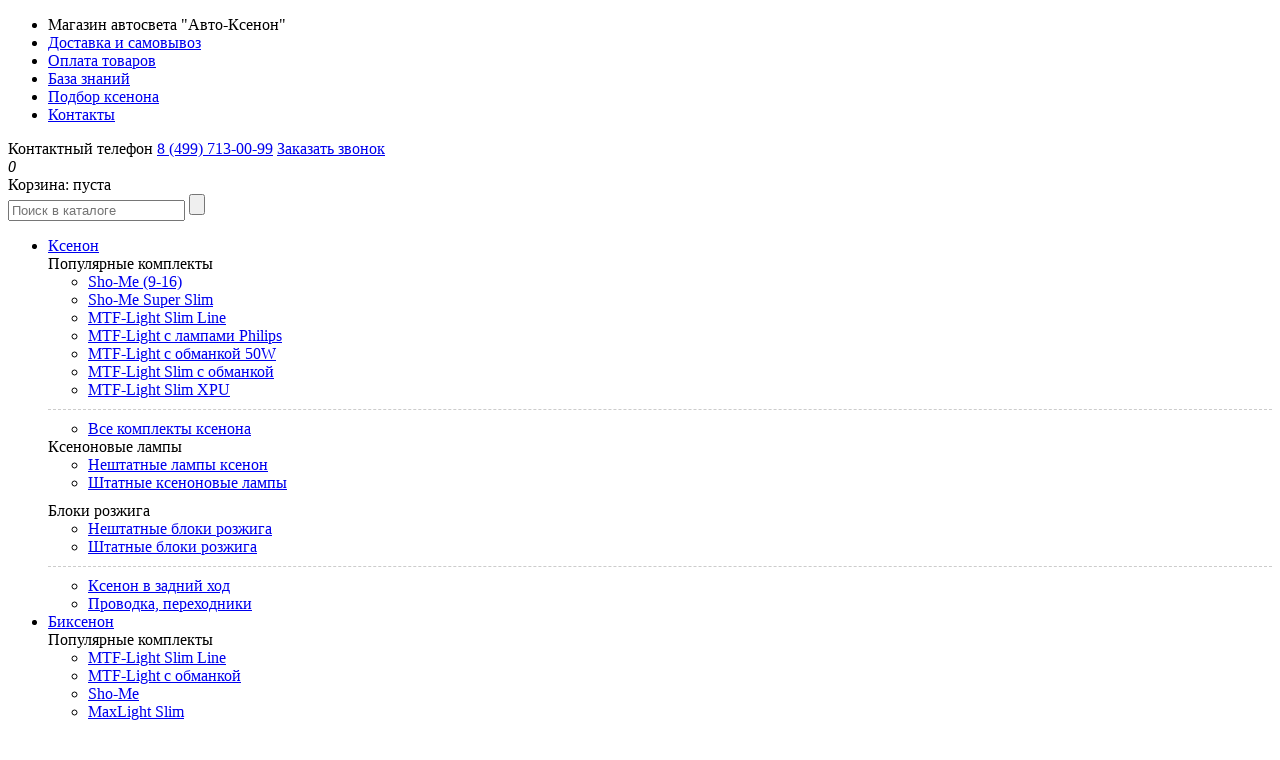

--- FILE ---
content_type: text/html; charset=UTF-8
request_url: https://avto-xenon.ru/komplekty-ksenona/optima-can-slim-h10-6000k.html
body_size: 10530
content:
<!DOCTYPE html>
<html lang="ru">
<head>
    <meta charset="utf-8">
            <meta Name="Description" content= "Доступный по цене комплект ксенона Optima ARX-304 Slim с обманками и с ксеноновыми лампами под цоколь H10. Обладает бело-голубым оттенком света — 6000K.">
                <meta Name="Keywords" content= "ксенон, комплект, optima, can, slim, 6000k, h10, лампа, купить, отзывы, магазин, установка, замена, цена">
    
                    	<link rel="stylesheet" type="text/css" href="//cdnjs.cloudflare.com/ajax/libs/fotorama/4.6.2/fotorama.css" />
<link rel="stylesheet" type="text/css" href="//cdnjs.cloudflare.com/ajax/libs/fancybox/2.1.5/jquery.fancybox.min.css" />
<script type="text/javascript" src="//yastatic.net/jquery/1.11.0/jquery.min.js"></script>
<script type="text/javascript" src="//yastatic.net/lodash/2.4.1/lodash.min.js"></script>
<script type="text/javascript" src="//yastatic.net/angularjs/1.3.8/angular.min.js"></script>
<title>Ксенон Optima CAN Slim H10 с обманками (6000K) - Авто-Ксенон</title>
                <link rel="stylesheet" href="/css/screen.css?03012016" media="all">
    <link rel="stylesheet" href="https://maxcdn.bootstrapcdn.com/font-awesome/4.5.0/css/font-awesome.min.css">
    <!--[if lt IE 9]><script src="http://html5shiv.googlecode.com/svn/trunk/html5.js"></script><![endif]-->
</head>

<body ng-app="xenonApp">

<div id="wrapper">

    <!-- header -->
    <div id="header" ng-controller="HeaderController as header">
                <div class="box-menu-header">
            <ul class="menu-header trans-links">
    <li>Магазин автосвета "Авто-Ксенон"</li>
    <li><a href="https://avto-xenon.ru/delivery.html">Доставка и самовывоз</a></li>
    <li><a href="https://avto-xenon.ru/kak-oplatit.html">Оплата товаров</a></li>
    <!--<li><a href="https://avto-xenon.ru/avtoservisy.html">Установка ксенона</a></li>-->
    <!--<li><a href="http://market.yandex.ru/shop/23817/reviews" target="_blank">Отзывы на Яндекс.Маркет</a></li>-->
    <li><a href="https://avto-xenon.ru/articles.html">База знаний</a></li>
    <li><a href="/podbor">Подбор ксенона</a></li>
    <li><a href="https://avto-xenon.ru/contacts.html">Контакты</a></li>
</ul>        </div>
        <div class="box-info-header">
            <a href="/" class="logo" alt="Авто-Ксенон. Магазин и сервис правильного света"></a>
            <div class="contacs-ild">
                Контактный телефон
                <span><a href="tel:8 (499) 713-00-99">8 (499) 713-00-99</a></span>
                <a href="/site/callback" class="callback fancybox.ajax"><i class="icon-phoneyellow"></i><u>Заказать звонок</u></a>
            </div>
            <div class="box-ov">
                <div id="basket-preview">
                    <div class="basket-preview" id="cart-container-empty" style="display: block">
                        <i>0</i><div><div><a>Корзина:</a> пуста</div></div>
                    </div>
                    <div class="basket-preview" id="cart-container-data" style="display: none">
                        <i id="cart-quantity">0</i>
                        <div>
                            <div><a href="/cart">Корзина</a>: <span id="cart-amount">0</span> <i class="icon-ru13px"></i></div>
                        </div>
                        <a href="/cart" class="order"><i></i>Оформить заказ</a>
                    </div>
                </div>

                <div class="search">
                    <form action="/search" method="GET" class="header-search-form">
                        <input type="text"
                               id="search_input"
                               value=""
                               typeahead="tag.id as tag.name for tag in searchProducts($viewValue)"
                               typeahead-on-select="viewProduct($item, $model, $label, $event)"
                               typeahead-min-length="3"
                               typeahead-no-results="noResults"
                               typeahead-focus-first="false"
                               ng-model="searchQuery"
                               autocomplete="off"
                               name="q"
                               placeholder="Поиск в каталоге">
                        <input type="submit" value="" title="Найти">
                    </form>
                </div>
            </div>
        </div>
        <script type="text/javascript" charset="utf-8">
            window.headerSearchData = {"apikey":"ceb27fec-9502-4f09-bfbb-8023ee563d58","searchid":"2301149","types":["\u0421\u0432\u0435\u0442\u043e\u0434\u0438\u043e\u0434\u043d\u043e-\u043f\u043e\u0434\u0441\u0432\u0435\u0447\u0438\u0432\u0430\u0435\u043c\u044b\u0435 \u0433\u0430\u043b\u043e\u0433\u0435\u043d\u043e\u0432\u044b\u0435 \u043b\u0430\u043c\u043f\u044b","\u0414\u043d\u0435\u0432\u043d\u044b\u0435 \u0445\u043e\u0434\u043e\u0432\u044b\u0435 \u043e\u0433\u043d\u0438 \u0438 \u043f\u0440\u043e\u0442\u0438\u0432\u043e\u0442\u0443\u043c\u0430\u043d\u043d\u044b\u0435 \u0444\u0430\u0440\u044b","\u041f\u0430\u0440\u043a\u0442\u0440\u043e\u043d\u0438\u043a \u0434\u043b\u044f \u043f\u0435\u0440\u0435\u0434\u043d\u0435\u0433\u043e \u0438 \u0437\u0430\u0434\u043d\u0435\u0433\u043e \u0431\u0430\u043c\u043f\u0435\u0440\u0430","\u041d\u0430\u0431\u043e\u0440 \u043a\u0440\u0435\u043f\u043b\u0435\u043d\u0438\u0439 \u0434\u043b\u044f \u0434\u043d\u0435\u0432\u043d\u044b\u0445 \u0445\u043e\u0434\u043e\u0432\u044b\u0445 \u043e\u0433\u043d\u0435\u0439","\u0417\u0430\u0434\u043d\u0438\u0439 \u043f\u0430\u0440\u043a\u0442\u0440\u043e\u043d\u0438\u043a \u0441 \u043a\u0430\u043c\u0435\u0440\u043e\u0439 \u0437\u0430\u0434\u043d\u0435\u0433\u043e \u0432\u0438\u0434\u0430","\u0411\u043b\u043e\u043a \u043e\u0431\u0445\u043e\u0434\u0430 \u0431\u043e\u0440\u0442\u043e\u0432\u043e\u0433\u043e \u043a\u043e\u043c\u043f\u044c\u044e\u0442\u0435\u0440\u0430","C\u0432\u0435\u0442\u043e\u0434\u0438\u043e\u0434\u043d\u044b\u0435 \u0430\u043d\u0433\u0435\u043b\u044c\u0441\u043a\u0438\u0435 \u0433\u043b\u0430\u0437\u043a\u0438","\u0421\u0432\u0435\u0442\u043e\u0434\u0438\u043e\u0434\u043d\u0430\u044f \u043f\u043e\u0434\u0441\u0432\u0435\u0442\u043a\u0430 \u0441\u0430\u043b\u043e\u043d\u0430","\u0413\u0430\u0431\u0430\u0440\u0438\u0442\u043d\u044b\u0435 \u0441\u0432\u0435\u0442\u043e\u0434\u0438\u043e\u0434\u043d\u044b\u0435 \u043e\u0433\u043d\u0438","\u0416\u0435\u0441\u0442\u043a\u0430\u044f \u0441\u0432\u0435\u0442\u043e\u0434\u0438\u043e\u0434\u043d\u0430\u044f \u043b\u0438\u043d\u0435\u0439\u043a\u0430","\u0421\u0432\u0435\u0442\u043e\u0434\u0438\u043e\u0434\u043d\u0430\u044f \u043f\u043e\u0434\u0441\u0432\u0435\u0442\u043a\u0430 \u0444\u0430\u0440","\u0424\u043e\u0440\u0441\u0443\u043d\u043a\u0430 \u0434\u043b\u044f \u043e\u043c\u044b\u0432\u0430\u0442\u0435\u043b\u044f \u0444\u0430\u0440","\u0413\u0438\u0431\u043a\u0430\u044f \u0441\u0432\u0435\u0442\u043e\u0434\u0438\u043e\u0434\u043d\u0430\u044f \u043b\u0435\u043d\u0442\u0430","\u0428\u0442\u0430\u0442\u043d\u0430\u044f \u043a\u0441\u0435\u043d\u043e\u043d\u043e\u0432\u0430\u044f \u043b\u0430\u043c\u043f\u0430","\u0428\u0442\u0430\u0442\u043d\u044b\u0435 \u043a\u0441\u0435\u043d\u043e\u043d\u043e\u0432\u044b\u0435 \u043b\u0430\u043c\u043f\u044b","\u0421\u0432\u0435\u0442\u043e\u0434\u0438\u043e\u0434\u043d\u0430\u044f \u043f\u043e\u0434\u0441\u0432\u0435\u0442\u043a\u0430","\u0411\u0435\u043b\u0430\u044f \u043f\u043e\u0434\u0441\u0432\u0435\u0442\u043a\u0430 \u043d\u043e\u043c\u0435\u0440\u0430","\u0414\u043d\u0435\u0432\u043d\u043e\u0439 \u0445\u043e\u0434\u043e\u0432\u043e\u0439 \u043e\u0433\u043e\u043d\u044c","\u041f\u0440\u043e\u0441\u0442\u0430\u0432\u043e\u0447\u043d\u0430\u044f \u0440\u0435\u0437\u0438\u043d\u043a\u0430","\u041f\u0440\u043e\u0442\u0438\u0432\u043e\u0442\u0443\u043c\u0430\u043d\u043d\u044b\u0435 \u0444\u0430\u0440\u044b","\u0414\u043d\u0435\u0432\u043d\u044b\u0435 \u0445\u043e\u0434\u043e\u0432\u044b\u0435 \u043e\u0433\u043d\u0438","\u0428\u0442\u0430\u0442\u043d\u044b\u0439 \u0431\u043b\u043e\u043a \u0440\u043e\u0437\u0436\u0438\u0433\u0430","\u041f\u0435\u0440\u0435\u0434\u043d\u0438\u0439 \u043f\u0430\u0440\u043a\u0442\u0440\u043e\u043d\u0438\u043a","\u0421\u0432\u0435\u0442\u043e\u0434\u0438\u043e\u0434\u043d\u044b\u0435 \u043c\u043e\u0434\u0443\u043b\u0438","\u0411\u0438\u043a\u0441\u0435\u043d\u043e\u043d\u043e\u0432\u0430\u044f \u043b\u0430\u043c\u043f\u0430","\u0411\u0438\u043a\u0441\u0435\u043d\u043e\u043d\u043e\u0432\u044b\u0435 \u043b\u0438\u043d\u0437\u044b","\u0414\u0430\u0442\u0447\u0438\u043a \u043f\u0430\u0440\u043a\u0442\u0440\u043e\u043d\u0438\u043a\u0430","\u041a\u043e\u043c\u043f\u043b\u0435\u043a\u0442 \u043a\u0440\u0435\u043f\u043b\u0435\u043d\u0438\u0439","\u0421\u0432\u0435\u0442\u043e\u0434\u0438\u043e\u0434\u043d\u0430\u044f \u043b\u0430\u043c\u043f\u0430","\u0421\u0432\u0435\u0442\u043e\u0434\u0438\u043e\u0434\u043d\u044b\u0435 \u043b\u0430\u043c\u043f\u044b","\u0410\u0432\u0442\u043e\u043a\u043e\u0440\u0440\u0435\u043a\u0442\u043e\u0440 \u0444\u0430\u0440","\u0410\u043d\u0433\u0435\u043b\u044c\u0441\u043a\u0438\u0435 \u0433\u043b\u0430\u0437\u043a\u0438","\u0413\u0430\u043b\u043e\u0433\u0435\u043d\u043e\u0432\u0430\u044f \u043b\u0430\u043c\u043f\u0430","\u0413\u0430\u043b\u043e\u0433\u0435\u043d\u043e\u0432\u044b\u0435 \u043b\u0430\u043c\u043f\u044b","\u0417\u0430\u0434\u043d\u0438\u0439 \u043f\u0430\u0440\u043a\u0442\u0440\u043e\u043d\u0438\u043a","\u041f\u043e\u0434\u0441\u0432\u0435\u0442\u043a\u0430 \u043f\u043e\u0440\u043e\u0433\u043e\u0432","\u0413\u0430\u0431\u0430\u0440\u0438\u0442\u043d\u044b\u0435 \u043b\u0430\u043c\u043f\u044b","\u041a\u0441\u0435\u043d\u043e\u043d\u043e\u0432\u0430\u044f \u043b\u0430\u043c\u043f\u0430","\u041c\u043e\u0434\u0443\u043b\u044c \u043f\u043e\u0434\u0441\u0432\u0435\u0442\u043a\u0438","\u041f\u0435\u0440\u0435\u0434\u043d\u0438\u0439 \u0434\u0438\u0441\u043f\u043b\u0435\u0439","\u0411\u043b\u043e\u043a \u0443\u043f\u0440\u0430\u0432\u043b\u0435\u043d\u0438\u044f","\u0417\u0430\u0434\u043d\u0438\u0439 \u0434\u0438\u0441\u043f\u043b\u0435\u0439","\u041e\u043c\u044b\u0432\u0430\u0442\u0435\u043b\u044c \u0444\u0430\u0440","\u0411\u043b\u043e\u043a \u0440\u043e\u0437\u0436\u0438\u0433\u0430","\u0411\u043b\u043e\u043a-\u043e\u0431\u043c\u0430\u043d\u043a\u0430","\u041f\u0430\u0440\u043a\u0442\u0440\u043e\u043d\u0438\u043a","\u041f\u0435\u0440\u0435\u0445\u043e\u0434\u043d\u0438\u043a","\u0421\u0432\u0435\u0442\u043e\u0434\u0438\u043e\u0434\u044b","\u0421\u0432\u0435\u0442\u043e\u0434\u0438\u043e\u0434","\u0411\u0438\u043a\u0441\u0435\u043d\u043e\u043d","\u041f\u0440\u043e\u0432\u043e\u0434\u043a\u0430","\u0418\u0433\u043d\u0438\u0442\u043e\u0440","\u041e\u0431\u043c\u0430\u043d\u043a\u0438","\u041a\u0440\u044b\u0448\u043a\u0438","\u041a\u0441\u0435\u043d\u043e\u043d","\u041d\u0430\u0441\u043e\u0441"]};
        </script>

                <div class="menu-catalog">
            <ul id="menu">
                <li>
                    <a href="https://avto-xenon.ru/xenon">Ксенон</a>
                    <div class="box-podmenu">
                        <div>
                            <div>
                                <i></i>
                                <span>Популярные комплекты</span>
                                <ul class="list-str">
                                <li><a href="https://avto-xenon.ru/komplekty-ksenona/sho-me/standard">Sho-Me (9-16)</a></li>
                                <li><a href="https://avto-xenon.ru/komplekty-ksenona/sho-me/super-slim">Sho-Me Super Slim</a></li>
                                <li><a href="https://avto-xenon.ru/komplekty-ksenona/mtf-light/slim-line">MTF-Light Slim Line</a></li>
                                <li><a href="https://avto-xenon.ru/komplekty-ksenona/mtf-light/philips">MTF-Light с лампами Philips</a></li>
                                <li><a href="https://avto-xenon.ru/komplekty-ksenona/mtf-light/canbus">MTF-Light с обманкой 50W</a></li>
                                <li><a href="https://avto-xenon.ru/komplekty-ksenona/mtf-light/slim-canbus">MTF-Light Slim с обманкой</a></li>
                                <li style="margin-bottom:10px;"><a href="https://avto-xenon.ru/komplekty-ksenona/mtf-light/slim-xpu">MTF-Light Slim XPU</a></li>
                                </ul>
                                <ul class="list-str" style="border-top:1px dashed #ccc;">
                                <li style="margin-top:10px;"><a href="https://avto-xenon.ru/komplekty-ksenona" class="more">Все комплекты ксенона</a></li>
                                </ul>
                                
                                
                        
                            </div>
                            <div>
                                <i></i><b></b>
                                <span>Ксеноновые лампы</span>
                                <ul class="list-str" style="margin-bottom:10px;">
                                <li><a href="https://avto-xenon.ru/neshtatnye-xenon-lamps">Нештатные лампы ксенон</a></li>
                                <li><a href="https://avto-xenon.ru/shtatnye-xenon-lamps">Штатные ксеноновые лампы</a></li>
                                </ul>
                                
                               
                                
                                <span>Блоки розжига</span>
                                <ul style="margin-bottom:10px;" class="list-str">
                                <li><a href="https://avto-xenon.ru/neshtatnye-bloki-rozzhiga">Нештатные блоки розжига</a></li>
                                <li><a href="https://avto-xenon.ru/shtatnye-bloki-rozzhiga">Штатные блоки розжига</a></li>
                                </ul>
                                <ul style="margin-top:10px;border-top:1px dashed #ccc;" class="list-str">
                                <li style="margin-top:10px;"><a href="https://avto-xenon.ru/back-xenon">Ксенон в задний ход</a></li>
                                <li><a href="https://avto-xenon.ru/accessories-for-xenon">Проводка, переходники</a></li>
                                </ul>
                                
                            </div>
                        </div>
                    </div>
                </li>
                <li>
                    <a href="https://avto-xenon.ru/biksenon">Биксенон</a>
                    <div class="box-podmenu">
                        <div>
                            <div>
                                <i></i><b></b>
                                <span>Популярные комплекты</span>
                                <ul class="list-str">
                                    <li><a href="https://avto-xenon.ru/komplekty-biksenona/mtf-light/slim-line">MTF-Light Slim Line</a></li>
                                    <li><a href="https://avto-xenon.ru/komplekty-biksenona/mtf-light/canbus">MTF-Light с обманкой</a></li>
                                    <li><a href="https://avto-xenon.ru/komplekty-biksenona/sho-me">Sho-Me</a></li>
                                    <li><a href="https://avto-xenon.ru/komplekty-biksenona/maxlight/slim">MaxLight Slim</a></li>
                                    <li><a href="https://avto-xenon.ru/komplekty-biksenona/svs">SVS</a></li>
                                    <li><a href="https://avto-xenon.ru/komplekty-biksenona" class="more">Перейти в категорию</a></li>
                                </ul>
                            </div>
                            <div style="width:220px;">
                                <i></i>
                                <span>По цоколю</span>
                                <table width="100%" border="0" cellspacing="0" cellpadding="0">
                                    <tr>
                                        <td>
                                            <ul class="list-str">
                                                <li><a href="https://avto-xenon.ru/komplekty-biksenona/h4">H4</a></li>
                                            </ul>
                                        </td>
                                        <td>
                                            <ul class="list-str">
                                                <li><a href="https://avto-xenon.ru/komplekty-biksenona/hb5">HB5</a></li>
                                            </ul>
                                        </td>
                                    </tr>
                                </table>

                                <ul class="list-str" style="margin-bottom:10px;">
                                    <li><a href="/podbor" class="more">Подобрать биксенон по машине</a></li>
                                </ul>

                                <ul class="list-str" style="border-top:1px dashed #ccc;">
                                    <li style="margin-top:10px;"><a href="https://avto-xenon.ru/biksenonovye-linzy">Биксеноновые линзы</a></li>
                                    <li><a href="https://avto-xenon.ru/biksenonovye-lampy">Биксеноновые лампы</a></li>
                                    <li><a href="https://avto-xenon.ru/neshtatnye-bloki-rozzhiga">Блоки розжига</a></li>
                                </ul>
                            </div>
                        </div>
                    </div>
                </li>
                <li>
                    <a href="https://avto-xenon.ru/galogenovye-lampy">Галогеновые лампы</a>
                    <div class="box-podmenu">
                        <div>
                            <div>
                                <i></i>
                                <span>По цоколю</span>
                                <table width="100%" border="0" cellspacing="0" cellpadding="0">
                                    <tr>
                                        <td>
                                            <ul class="list-str">
                                                <li><a href="https://avto-xenon.ru/galogenovye-lampy/h1">H1</a></li>
                                                <li><a href="https://avto-xenon.ru/galogenovye-lampy/h3">H3</a></li>
                                                <li><a href="https://avto-xenon.ru/galogenovye-lampy/h4">H4</a></li>
                                                <li><a href="https://avto-xenon.ru/galogenovye-lampy/h7">H7</a></li>
                                                <li><a href="https://avto-xenon.ru/galogenovye-lampy/h8">H8</a></li>
                                                <li><a href="https://avto-xenon.ru/galogenovye-lampy/h9">H9</a></li>
                                            </ul>
                                        </td>
                                        <td style="vertical-align:top">
                                            <ul class="list-str">
                                                
                                                <li><a href="https://avto-xenon.ru/galogenovye-lampy/h11">H11</a></li>
                                                <li><a href="https://avto-xenon.ru/galogenovye-lampy/h27-880">H27/880</a></li>
                                                <li><a href="https://avto-xenon.ru/galogenovye-lampy/h27-881">H27/881</a></li>
                                                <li><a href="https://avto-xenon.ru/galogenovye-lampy/hb3-9005">HB3/9005</a></li>
                                                <li><a href="https://avto-xenon.ru/galogenovye-lampy/hb4-9006">HB4/9006</a></li>
                                            </ul>
                                        </td>
                                  </tr>
                                </table>
                                <ul class="list-str" style="margin-bottom:10px;">
                                </ul>
                                <ul class="list-str" style="border-top:1px dashed #ccc;">
                                    <li style="margin-top:10px;"><a href="https://avto-xenon.ru/galogenovye-lampy/xenon-effect">Лампы с эффектом ксенона</a></li>
                                <li><a href="https://avto-xenon.ru/galogenovye-lampy" class="more">Все галогеновые лампы</a></li>
                                    
                                </ul>
                            </div>
                            <div>
                                <i></i><b></b>
                                <span>Osram</span>
                                <ul class="list-str">
                                <li><a href="https://avto-xenon.ru/galogenovye-lampy/osram/osram-night-breaker-laser-next-generation-150">Night Breaker Laser Next Gen</a></li>
                                <li><a href="https://avto-xenon.ru/galogenovye-lampy/osram/night-breaker-laser-130">Night Breaker Laser</a></li>
                                <li><a href="https://avto-xenon.ru/galogenovye-lampy/osram/night-breaker-unlimited-110">Night Breaker Unlimited</a></li>
                                <li><a href="https://avto-xenon.ru/galogenovye-lampy/osram/osram-cool-blue-boost">Cool Blue Boost</a></li>
                                <li><a href="https://avto-xenon.ru/galogenovye-lampy/osram/cool-blue-intense">Cool Blue Intense</a></li>
                                <li><a href="https://avto-xenon.ru/galogenovye-lampy/osram/fog-breaker-60">Fog Breaker</a></li>
                                <li><a href="https://avto-xenon.ru/galogenovye-lampy/osram/osram-ultra-life">Ultra Life</a></li>
                                </ul>
                                <span style="margin-top:10px;">Philips</span>
                                <ul class="list-str">
                                <li><a href="https://avto-xenon.ru/galogenovye-lampy/philips/racing-vision-150">Racing Vision +150%</a></li>
                                <li><a href="https://avto-xenon.ru/galogenovye-lampy/philips/x-treme-vision-130">X-Treme Vision +130%</a></li>
                                <li><a href="https://avto-xenon.ru/galogenovye-lampy/philips/whitevision-60">WhiteVision +60%</a></li>
                                </ul>
                                <span style="margin-top:10px;">General Electric</span>
                                <ul class="list-str">
                                <li><a href="https://avto-xenon.ru/galogenovye-lampy/ge/general-electic-megalight-ultra-150">Megalight Ultra (+150%)</a></li>
                                <li><a href="https://avto-xenon.ru/galogenovye-lampy/ge/megalight-ultra-130">Megalight Ultra (+130%)</a></li>
                                <li><a href="https://avto-xenon.ru/galogenovye-lampy/ge/megalight-ultra-120">Megalight Ultra (+120%)</a></li>
                                <li><a href="https://avto-xenon.ru/galogenovye-lampy/ge/sportlight-ultra">Sportlight Ultra 4200K</a></li>
                                </ul>
                            </div>
                            <div>
                                <i></i><b></b>
                                <span>Koito</span>
                                <ul class="list-str">
                                <li><a href="https://avto-xenon.ru/galogenovye-lampy/koito/whitebeam-iii">WhiteBeam III</a></li>
                                </ul>
                                <span style="margin-top:10px;">Bosch</span>
                                <ul class="list-str">
                                <li><a href="https://avto-xenon.ru/galogenovye-lampy/bosch/gigalight-plus-120">Gigalight Plus +120%</a></li>
                                </ul>
                                <span style="margin-top:10px;">MTF-Light</span>
                                <ul class="list-str">
                                    <li><a href="https://avto-xenon.ru/galogenovye-lampy/mtf-light/vanadium">Vanadium 5000K</a> </li>
                                    <li><a href="https://avto-xenon.ru/galogenovye-lampy/mtf-light/palladium">Palladium 5500K</a></li>
                                    <li><a href="https://avto-xenon.ru/galogenovye-lampy/mtf-light/aurum">Aurum 3000K</a></li>
                                    <li><a href="https://avto-xenon.ru/galogenovye-lampy/mtf-light/titanium">Titanium 4400K</a></li>
                                    <li><a href="https://avto-xenon.ru/galogenovye-lampy/mtf-light/argentum-80">Argentum (+80%)</a></li>
                                </ul>
                                <span style="margin-top:10px;">IPF-Light</span>
                                <ul class="list-str">
                                <li><a href="https://avto-xenon.ru/galogenovye-lampy/ipf-light/vh-4300k">VH 4300K</a></li>                                   
                                <li><a href="https://avto-xenon.ru/galogenovye-lampy/ipf-light/h-4800k">H 4800K</a></li>
                                <li><a href="https://avto-xenon.ru/galogenovye-lampy/ipf-light/x-5000k"> VX 5000K</a></li>
                                <li><a href="https://avto-xenon.ru/galogenovye-lampy/ipf-light/xy-2400k">XY 2400K</a></li>
                                <li><a href="https://avto-xenon.ru/galogenovye-lampy/ipf-light/x6-3000k">X6 3000K</a></li>
                                </ul>

                            </div>
                        </div>
                    </div>
                </li>
                <li>
                    <a href="https://avto-xenon.ru/svetodiody">Светодиоды</a>
                    <div class="box-podmenu">
                        <div>
                            <div>
                                <i></i><b></b>
                                <span>Дневные ходовые огни</span>
                                <table width="100%" border="0" cellspacing="0" cellpadding="0">
                                    <tr>
                                        <td>
                                            <ul class="list-str">
                                                <li><a href="https://avto-xenon.ru/day-running-lights/philips">Philips</a></li>
                                                <li><a href="https://avto-xenon.ru/day-running-lights/osram">Osram</a></li>
                                            </ul>
                                        </td>
                                        <td style="vertical-align:top">
                                            <ul class="list-str">
                                                <li><a href="https://avto-xenon.ru/day-running-lights/mtf-light">MTF-Light</a></li>
                                                <li><a href="https://avto-xenon.ru/day-running-lights/hella">Hella</a></li>
                                            </ul>
                                        </td>
                                  </tr>
                                </table>
                                <ul class="list-str" style="margin-bottom:10px;">
                                    <li><a href="https://avto-xenon.ru/day-running-lights" class="more">Все ходовые огни</a></li>
                                    <li><a href="https://avto-xenon.ru/drl-accessories" class="more">Аксессуары для ДХО</a></li>
                                </ul>
                                <ul class="list-str" style="border-top:1px dashed #ccc;">
                                    <li style="margin-top:10px;"><a href="https://avto-xenon.ru/svetodiodnye-lenty">Светодиодные ленты</a></li>
                                    <li><a href="https://avto-xenon.ru/moduli-podsvetki">Светодиодная подсветка</a></li>
                                </ul>
                            </div>
                            
                            <div>
                                <i></i><b></b>
                                <span>Светодиоды W5W</span>
                                <ul class="list-str" style="margin-bottom:10px;">
                                    <li><a href="https://avto-xenon.ru/led-auto/mtf-light/w5w-cob-270-lm">MTF-Light W5W (270 лм)</a></li>
                                    <li><a href="https://avto-xenon.ru/led-auto/mtf-light-w5w-canbus-5000k.html">MTF-Light W5W с обманкой</a></li>
                                    <li><a href="https://avto-xenon.ru/led-auto/philips/w5w-x-treme-vision">Philips X-Treme Vision W5W </a></li>
                                    <li><a href="https://avto-xenon.ru/led-auto/w5w" class="more">Все светодиоды W5W</a></li>
                                </ul>
                                <ul class="list-str" style="border-top:1px dashed #ccc;">
                                    <li style="margin-top:10px;"><a href="https://avto-xenon.ru/led-canbus">Обманки для светодиодов</a></li>
                                </ul>
                            </div>
                            
                            <div>
                                <i></i><b></b>
                                <span>Светодиодные лампы</span>
                                <table width="100%" border="0" cellspacing="0" cellpadding="0">
                                    <tr>
                                        <td>
                                            <ul class="list-str">
                                                <li><a href="https://avto-xenon.ru/led-auto/h4">H4</a></li>
                                                <li><a href="https://avto-xenon.ru/led-auto/h7">H7</a></li>
                                                <li><a href="https://avto-xenon.ru/led-auto/h8">H8</a></li>
                                                <li><a href="https://avto-xenon.ru/led-auto/h9">H9</a></li>
                                                <li><a href="https://avto-xenon.ru/led-auto/h11">H11</a></li>
                                                <li><a href="https://avto-xenon.ru/led-auto/h16">H16</a></li>

                                            </ul>
                                        </td>
                                        <td style="vertical-align:top">
                                            <ul class="list-str">
                                                <li><a href="https://avto-xenon.ru/led-auto/h27">H27</a></li>
                                                <li><a href="https://avto-xenon.ru/led-auto/hb4">HB4</a></li>
                                                <li><a href="https://avto-xenon.ru/led-auto/p13w">P13W</a></li>
                                                <li><a href="https://avto-xenon.ru/led-auto/p21w">P21W</a></li>
                                                <li><a href="https://avto-xenon.ru/led-auto/p215w">P21/5W</a></li>
                                                <li><a href="https://avto-xenon.ru/led-auto/py21w">PY21W</a></li>
                                            </ul>
                                        </td>
                                        <td style="vertical-align:top">
                                            <ul class="list-str">
                                                <li><a href="https://avto-xenon.ru/led-auto/c5w">C5W</a></li>
                                                <li><a href="https://avto-xenon.ru/led-auto/w21w">W21W</a></li>
                                                <li><a href="https://avto-xenon.ru/led-auto/psx24w">PSX24W</a></li>
                                                <li><a href="https://avto-xenon.ru/led-auto/psx26w">PSX26W</a></li>
                                            </ul>
                                        </td>
                                  </tr>
                                </table>
                                <ul class="list-str">
                                    <li><a href="https://avto-xenon.ru/led-auto" class="more">Все светодиодные лампы</a></li>
                                </ul>
                            </div>
                        </div>
                    </div>
                </li>
                <li>
                   <a href="https://avto-xenon.ru/omyvateli-far">Омыватели фар</a>
                    <div class="box-podmenu">
                        <div>
                            <div>
                                <i></i>
                                <span>Популярные модели</span>
                                <ul class="list-str">
                                    <li><a href="https://avto-xenon.ru/omyvateli-far/hella-fixed.html">Стационарный Hella</a></li>
                                    <li><a href="https://avto-xenon.ru/omyvateli-far/sho-me-washer-flat.html">Sho-Me с плоскими форсунками</a></li>
                                </ul>
                            </div>
                            <div>
                                <i></i>
                                <span>Бренды</span>
                                <ul class="list-str">
                                    <li><a href="/omyvateli-far/hella">Hella</a></li>
                                    <li style="margin-bottom:10px;"><a href="/omyvateli-far/sho-me">Sho-Me</a></li>
                                </ul>
                                <ul style="border-top:1px dashed #ccc;" class="list-str">
                                    <li style="margin-top:10px;"><a class="more" href="https://avto-xenon.ru/omyvateli-far">Все омыватели</a></li>
                                    <li><a href="https://avto-xenon.ru/aksessuary-dlya-omyvatelej-far">Аксессуары и запчасти</a></li>
                                </ul>
                            </div>
                        </div>
                    </div>
                </li>
                <li>
                    <a href="https://avto-xenon.ru/parktroniki">Парктроники</a>
                    <div class="box-podmenu">
                        <div>
                        <div>
                                <i></i>
                                <span>Популярные модели</span>
                                <ul class="list-str">
                                    <li><a href="https://avto-xenon.ru/parktroniki/cobra-r0294.html">Cobra R0294</a></li>
                                    <li><a href="https://avto-xenon.ru/parktroniki/parkmaster/4-06">ParkMaster 4-06</a></li>
                                    <li><a href="https://avto-xenon.ru/parktroniki/parkmaster/4-34">ParkMaster 4-34</a></li>
                                    <li><a href="https://avto-xenon.ru/parktroniki/parkmaster/4-35">ParkMaster 4-35</a></li>
                                    <li><a href="https://avto-xenon.ru/parktroniki/parkmaster/8-27">ParkMaster 8-27</a></li>
                                    <li><a href="https://avto-xenon.ru/parktroniki/parkmaster/8-29">ParkMaster 8-29</a></li>
                                    <li><a href="https://avto-xenon.ru/parktroniki" class="more">Перейти в категорию</a></li>
                                </ul>
                            </div>
                            <div>
                                <i></i><b></b>
                                <span>По назначению</span>
                                <ul class="list-str" style="margin-bottom:10px;">
                                    <li><a href="https://avto-xenon.ru/parktroniki/zadnie">Задние парктроники</a></li>
                                    <li><a href="https://avto-xenon.ru/parktroniki/pered-zad">Парктроники на 8 датчиков</a></li>
                                    <li><a href="https://avto-xenon.ru/parktroniki/perednie">Передние парктроники</a></li>
                                </ul>
                                <ul class="list-str" style="border-top:1px dashed #ccc;">
                                    <li style="margin-top:10px;"><a href="https://avto-xenon.ru/datchiki-parktronikov">Датчики для парктроников</a></li>
                                    <li><a href="https://avto-xenon.ru/aksessuary-parktronikov">Аксессуары для парктроников</a></li>
                                </ul>
                            </div>                            
                        </div>
                    </div>
                </li>
                <li><a href="https://avto-xenon.ru/avtokorrektory-far">Автокорректоры фар</a></li>
                <li><a href="https://avto-xenon.ru/angelskie-glazki">Ангельские глазки</a></li>
                <li class="else">
                    <a href="#">Еще<i class="icon-strwhite"></i></a>
                    <div class="box-podmenu">
                        <div>
                            <div>
                                <i></i><b></b>
                                <ul class="list-str"></ul>
                            </div>
                        </div>
                    </div>
                </li>
            </ul>
        </div>    </div>
    <!-- end header -->

    
    <!-- main -->
    <div id="main">
        
<div id="main">
    <div class="bread-crumbs">
        <a href="/"><i class="icon-home"></i>Главная<i class="icon-strblack"></i></a>
                                    <a href="/xenon">Ксенон<i class="icon-strblack"></i></a>
                            <a href="/komplekty-ksenona">Комплекты ксенона<i class="icon-strblack"></i></a>
        
        <a href="#" class="active">Ксенон Optima CAN Slim H10 с обманками (6000K)</a>
    </div>
    <div class="content-full ng-cloak" ng-cloak ng-app="productModule" ng-controller="ProductController" id="ProductController">

        <div class="product">
            <h1>Ксенон Optima CAN Slim H10 с обманками (6000K)</h1>
            <div class="box-rating">Наша оценка:
                <div class="rating"><i style="width:80%;"></i></div>
                <button ng-if="campaign.id" type="button" class="btn btn-success btn-xs" data-auto-close="1" data-animation="am-flip-x" bs-popover="popover" data-placement="right"
                        data-content-template="campaing-product.html" ng-model="campaign">Акция
                </button>
                <script type="text/ng-template" id="campaing-product.html">
                    <div ng-bind-html="campaign.summary"></div>
                </script>

                <!--a href="" scroll-to="block-items" class="char">25 комментариев и отзывов</a--></div>

            <div class="box-ov">

                <div ng-include="'images.html'">
                    <div class="box-img">
                        <div class="img">
                            <div>
                                <a href="" class="zoom" title="Увеличить"></a>
                                <a href="" title="Увеличить"><img src="https://avto-xenon.ru//images/collection/product/330/55d6df71793f3-optima-can-lin-330px.jpg" alt=""></a>
                            </div>
                            <ul class="mini-gallery">
                                                                                                            <li><a href=""><img src="https://avto-xenon.ru//images/collection/product/77/55d6df71793f3-optima-can-lin-77px.jpg" alt=""></a></li>
                                                                                                </ul>
                        </div>
                    </div>
                </div>
                <script type="text/ng-template" id="images.html">
                    <div class="box-img">
                        <div class="img">
                            <div ng-show="images.length">
                                <a href="" ng-click="openFullScreen(fotorama.currentImageIdx)" class="zoom" title="Увеличить"></a>
                                <a href="" ng-click="openFullScreen(fotorama.currentImageIdx)" title="Увеличить"><img ng-src="{{images[fotorama.currentImageIdx]['normal']}}"
                                                                                                                      alt=""></a>
                            </div>
                            <div ng-show="!images.length">
                                <img src="/img/system/nophoto-330.gif" alt="">
                            </div>
                            <ul class="mini-gallery" ng-show="images.length>1">
                                <li ng-class="{'active': $index==fotorama.currentImageIdx}" ng-repeat="image in images"><a ng-click="setImage($index)" href=""><img
                                                ng-src="{{image['icon']}}" alt=""></a></li>
                            </ul>
                        </div>
                    </div>

                    <div class="fotorama fotorama--hidden"
                         data-nav="thumbs"
                         data-allowfullscreen="true"
                         data-loop="true"
                         data-swipe="true"
                         data-trackpad="true">
                        <a ng-href="{{image['big']}}" ng-repeat="image in images"><img ng-src="{{image['icon']}}"></a>
                    </div>

                    <button class="fotorama-close" ng-show="fotorama.visible" ng-click="closeFullScreen()" title="Закрыть">×</button>

                    <div id="fotorama-NewTabLink" ng-show="fotorama.visible" class="fotorama-link">
                        <a ng-href="{{fotorama.currentImage}}" target="_blank" class="" title="Открыть изображение в отдельном табе">
                            Полноразмерное фото
                        </a>
                    </div>
                </script>

                <div class="des-product">
                    
                                            <p><p>Доступный по цене комплект ксенона <b>Optima ARX-304 Slim с обманками</b> и с ксеноновыми лампами под цоколь H10. Обладает бело-голубым оттенком света — 6000K.</p>
<h4>В состав входит</h4>
<ul class="list-point">
	<li>два тонких блока розжига;</li>
<li>две газоразрядных лампы с проводкой.</li>
</ul></p>
                    
                                            <ul class="character">
                                                                                            <li class="dotted-line">
                                    <div class="dotted-line_left">
                                        <span class="dotted-line_title">Цоколь</span>
                                        <div class="dotted-line_line"></div>
                                    </div>
                                    <div class="dotted-line_right">
                                        <div class="dotted-line_content">H10</div>
                                    </div>
                                </li>
                                                                                            <li class="dotted-line">
                                    <div class="dotted-line_left">
                                        <span class="dotted-line_title">Встроенная обманка</span>
                                        <div class="dotted-line_line"></div>
                                    </div>
                                    <div class="dotted-line_right">
                                        <div class="dotted-line_content">Да</div>
                                    </div>
                                </li>
                                                                                            <li class="dotted-line">
                                    <div class="dotted-line_left">
                                        <span class="dotted-line_title">Форм-фактор блока розжига</span>
                                        <div class="dotted-line_line"></div>
                                    </div>
                                    <div class="dotted-line_right">
                                        <div class="dotted-line_content">тонкий</div>
                                    </div>
                                </li>
                                                                                            <li class="dotted-line">
                                    <div class="dotted-line_left">
                                        <span class="dotted-line_title">Оттенок цвета</span>
                                        <div class="dotted-line_line"></div>
                                    </div>
                                    <div class="dotted-line_right">
                                        <div class="dotted-line_content">бело-голубой</div>
                                    </div>
                                </li>
                                                                                            <li class="dotted-line">
                                    <div class="dotted-line_left">
                                        <span class="dotted-line_title">Цветовая температура, K</span>
                                        <div class="dotted-line_line"></div>
                                    </div>
                                    <div class="dotted-line_right">
                                        <div class="dotted-line_content">6000</div>
                                    </div>
                                </li>
                                                    </ul>
                                                    <p><a href="" ng-click="toFull()" scroll-to="characteristics" duration="1000">Подробные характеристики</a></p>
                                                            </div>

                <div class="box-buy-product">
                    <div class="box-grey">
                        <div class="last">
                            <table class="box-table">
                                                                    <tr>
                                        <td class="pricecol">
                                                                                            <div class="lastprice">Последняя цена</div>
                                                <span class="price-grey">4 200<i class="icon-ru34pxboldgrey"></i></span>
                                                <a href="/site/preorder?id=2255" class="link-phone callatstock fancybox.ajax"><i></i><u>Сообщить о поступлении</u></a>
                                                                                    </td>
                                        <td class="colnalichie">
                                                                                            <span class="nal notavailable"><i class="icon-notavailable"></i>Нет в наличии</span>
                                                                                    </td>
                                    </tr>
                                                                                                </table>
                        </div>
                    </div>

                    <script type="text/ng-template" id="stocks-template.html">
                        <ul class="character" style="width: 200px">
                                                    </ul>
                    </script>

                                    </div>
            </div>
        </div>

                    <div class="items" id="block-items">
                <div class="nav-items">
                                                                <a href="#" id="fullSpec" ng-class="{'active': !fullSpecifications}"><i>Технические характеристики</i></a>
                                    </div>
                <div class="blocks-items">
                    <!-- 1th block -->
                                        <!-- 2th block -->
                    <div  class="active">
                        <div class="left characteristics" id="characteristics">
                                                                                                                                                                                                                <h6>Общие свойства</h6>
                                            <ul class="character">

                                                                                                                                                            <li class="dotted-line">
                                                            <div class="dotted-line_left">
                                                                <span class="dotted-line_title">Цоколь</span>
                                                                <div class="dotted-line_line"></div>
                                                            </div>
                                                            <div class="dotted-line_right">
                                                                <div class="dotted-line_content">H10</div>
                                                            </div>
                                                        </li>
                                                                                                                                                                                                                <li class="dotted-line">
                                                            <div class="dotted-line_left">
                                                                <span class="dotted-line_title">Встроенная обманка</span>
                                                                <div class="dotted-line_line"></div>
                                                            </div>
                                                            <div class="dotted-line_right">
                                                                <div class="dotted-line_content">Да</div>
                                                            </div>
                                                        </li>
                                                                                                                                                                                                                                                                                                                    <li class="dotted-line">
                                                            <div class="dotted-line_left">
                                                                <span class="dotted-line_title">Минимальная рабочая температура, °C</span>
                                                                <div class="dotted-line_line"></div>
                                                            </div>
                                                            <div class="dotted-line_right">
                                                                <div class="dotted-line_content">-40</div>
                                                            </div>
                                                        </li>
                                                                                                                                                                                                                <li class="dotted-line">
                                                            <div class="dotted-line_left">
                                                                <span class="dotted-line_title">Максимальная рабочая температура, °C</span>
                                                                <div class="dotted-line_line"></div>
                                                            </div>
                                                            <div class="dotted-line_right">
                                                                <div class="dotted-line_content">120</div>
                                                            </div>
                                                        </li>
                                                                                                                                                                                                                <li class="dotted-line">
                                                            <div class="dotted-line_left">
                                                                <span class="dotted-line_title">Форм-фактор блока розжига</span>
                                                                <div class="dotted-line_line"></div>
                                                            </div>
                                                            <div class="dotted-line_right">
                                                                <div class="dotted-line_content">тонкий</div>
                                                            </div>
                                                        </li>
                                                                                                                                                                                                                <li class="dotted-line">
                                                            <div class="dotted-line_left">
                                                                <span class="dotted-line_title">Серия</span>
                                                                <div class="dotted-line_line"></div>
                                                            </div>
                                                            <div class="dotted-line_right">
                                                                <div class="dotted-line_content">CAN Slim с обманками</div>
                                                            </div>
                                                        </li>
                                                                                                    
                                            </ul>
                                                                                                                                                                <h6>Цвет</h6>
                                            <ul class="character">

                                                                                                                                                            <li class="dotted-line">
                                                            <div class="dotted-line_left">
                                                                <span class="dotted-line_title">Оттенок цвета</span>
                                                                <div class="dotted-line_line"></div>
                                                            </div>
                                                            <div class="dotted-line_right">
                                                                <div class="dotted-line_content">бело-голубой</div>
                                                            </div>
                                                        </li>
                                                                                                                                                                                                                <li class="dotted-line">
                                                            <div class="dotted-line_left">
                                                                <span class="dotted-line_title">Цветовая температура, K</span>
                                                                <div class="dotted-line_line"></div>
                                                            </div>
                                                            <div class="dotted-line_right">
                                                                <div class="dotted-line_content">6000</div>
                                                            </div>
                                                        </li>
                                                                                                    
                                            </ul>
                                                                                                                                                                <h6>Технические характеристики</h6>
                                            <ul class="character">

                                                                                                                                                            <li class="dotted-line">
                                                            <div class="dotted-line_left">
                                                                <span class="dotted-line_title">Яркость, лм</span>
                                                                <div class="dotted-line_line"></div>
                                                            </div>
                                                            <div class="dotted-line_right">
                                                                <div class="dotted-line_content">3200</div>
                                                            </div>
                                                        </li>
                                                                                                                                                                                                                <li class="dotted-line">
                                                            <div class="dotted-line_left">
                                                                <span class="dotted-line_title">Мощность, Вт</span>
                                                                <div class="dotted-line_line"></div>
                                                            </div>
                                                            <div class="dotted-line_right">
                                                                <div class="dotted-line_content">35</div>
                                                            </div>
                                                        </li>
                                                                                                                                                                                                                <li class="dotted-line">
                                                            <div class="dotted-line_left">
                                                                <span class="dotted-line_title">Напряжение, В</span>
                                                                <div class="dotted-line_line"></div>
                                                            </div>
                                                            <div class="dotted-line_right">
                                                                <div class="dotted-line_content">12</div>
                                                            </div>
                                                        </li>
                                                                                                                                                                                                                <li class="dotted-line">
                                                            <div class="dotted-line_left">
                                                                <span class="dotted-line_title">Потребляемый ток, А</span>
                                                                <div class="dotted-line_line"></div>
                                                            </div>
                                                            <div class="dotted-line_right">
                                                                <div class="dotted-line_content">3.2</div>
                                                            </div>
                                                        </li>
                                                                                                                                                                                                                <li class="dotted-line">
                                                            <div class="dotted-line_left">
                                                                <span class="dotted-line_title">Срок службы, ч</span>
                                                                <div class="dotted-line_line"></div>
                                                            </div>
                                                            <div class="dotted-line_right">
                                                                <div class="dotted-line_content">2000</div>
                                                            </div>
                                                        </li>
                                                                                                    
                                            </ul>
                                                                                                                                                                <h6>Производитель и гарантия</h6>
                                            <ul class="character">

                                                                                                                                                            <li class="dotted-line">
                                                            <div class="dotted-line_left">
                                                                <span class="dotted-line_title">Страна производства</span>
                                                                <div class="dotted-line_line"></div>
                                                            </div>
                                                            <div class="dotted-line_right">
                                                                <div class="dotted-line_content">Китай</div>
                                                            </div>
                                                        </li>
                                                                                                                                                                                                                <li class="dotted-line">
                                                            <div class="dotted-line_left">
                                                                <span class="dotted-line_title">Гарантия</span>
                                                                <div class="dotted-line_line"></div>
                                                            </div>
                                                            <div class="dotted-line_right">
                                                                <div class="dotted-line_content">1 год</div>
                                                            </div>
                                                        </li>
                                                                                                    
                                            </ul>
                                                                                                                                                                                                            
                        </div>
                    </div>
                </div>
            </div>
            </div>
</div>

<script type="text/javascript" charset="utf-8">
    window.images = [{"big":"https:\/\/avto-xenon.ru\/\/images\/collection\/product\/55d6df71793f3-optima-can-lin.jpg","normal":"https:\/\/avto-xenon.ru\/\/images\/collection\/product\/330\/55d6df71793f3-optima-can-lin-330px.jpg","small":"https:\/\/avto-xenon.ru\/\/images\/collection\/product\/160\/55d6df71793f3-optima-can-lin-160px.jpg","icon":"https:\/\/avto-xenon.ru\/\/images\/collection\/product\/77\/55d6df71793f3-optima-can-lin-77px.jpg"}];
    window.blockFotoramaData = true;

    window.campaign = [];

    window.xenonAppInitialData = {"fullSpecifications":false};
</script
    </div>

    <!-- end main -->

    <!-- footer -->
    <div id="footer">
                <div class="box-info-footer">
            <div>
                <span>авто-ксенон</span>
                <ul class="menu-footer">
                    <li><a href="https://avto-xenon.ru/about.html">О компании</a></li>
                    <li style="display:none"><a href="http://market.yandex.ru/shop/23817/reviews" target="_blank">Отзывы</a></li>
                    <li><a href="https://avto-xenon.ru/kak-oplatit.html">Оплата товаров</a></li>
                    <li><a href="https://avto-xenon.ru/delivery.html">Доставка и самовывоз</a></li>
                    <li><a href="https://avto-xenon.ru/contacts.html">Контакты</a></li>
                </ul>
            </div>
            <div>
                <span>сервисы</span>
                <ul class="menu-footer">
                    <li><a href="/news.html">Новости</a></li>
                    <li><a href="https://avto-xenon.ru/howorder.html">Помощь при покупке</a></li>
                    <li><a href="https://avto-xenon.ru/guatantee-obmen-vozvrat.html">Гарантия, обмен и возврат</a></li>
                    <li><a href="/pricelist">Прайс-лист</a></li>
                </ul>
            </div>
            <div>
                <span>Контактная информация</span>
                <div class="contacts">
                    <span><a href="tel:8 (499) 713-00-99">8 (499) 713-00-99</a></span>
                    
                </div>
            </div>
        </div>
        <div class="box-copy">
            <div class="copy">&copy; 2008  — 2025. Все права защищены.</div>
            <div class="about">Продажа и установка автомобильного дополнительного оборудования</div>
        </div>
    </div>
    <!-- end footer -->

</div>
    <!-- Yandex.Metrika counter -->
    <script type="text/javascript">
        window.dataLayer = window.dataLayer || [];
        (function (d, w, c) {
            (w[c] = w[c] || []).push(function() {
                try {
                    w.yaCounter134488 = new Ya.Metrika({id:134488,
                        webvisor:true,
                        ecommerce:true,
                        clickmap:true,
                        trackLinks:true});
                } catch(e) { }
            });

            var n = d.getElementsByTagName("script")[0],
                s = d.createElement("script"),
                f = function () { n.parentNode.insertBefore(s, n); };
            s.type = "text/javascript";
            s.async = true;
            s.src = (d.location.protocol == "https:" ? "https:" : "http:") + "//mc.yandex.ru/metrika/watch.js";

            if (w.opera == "[object Opera]") {
                d.addEventListener("DOMContentLoaded", f, false);
            } else { f(); }
        })(document, window, "yandex_metrika_callbacks");
        // shortcut to reach goal
        try {
          yaMetrikaReachGoal = function(target, params){
              try {
                  return yaCounter134488.reachGoal(target, params || {});
              } catch(e) {}
          }
        } catch(e) {}
    </script>
    <noscript><div><img src="//mc.yandex.ru/watch/134488" style="position:absolute; left:-9999px;" alt="" /></div></noscript>
    <!-- /Yandex.Metrika counter -->

    <!-- START of GOOGLE ANALYTICS -->
    <script>
        (function(i,s,o,g,r,a,m){i['GoogleAnalyticsObject']=r;i[r]=i[r]||function(){
                (i[r].q=i[r].q||[]).push(arguments)},i[r].l=1*new Date();a=s.createElement(o),
            m=s.getElementsByTagName(o)[0];a.async=1;a.src=g;m.parentNode.insertBefore(a,m)
        })(window,document,'script','https://www.google-analytics.com/analytics.js','ga');

        ga('create', 'UA-51014896-5', 'auto');
        ga('send', 'pageview');

    </script>
    <!-- END of GOOGLE ANALYTICS -->
<script type="text/javascript">
    var sharedDataUid = "1761961659.690566bb1d85e";
    var sharedDataSummaryChangeCallback = function(data) {
        var cartEl = $('#cart-container-data');
        if(data.hasOwnProperty('summary') && (data.summary.quantity > 0)) {
            $('#cart-container-empty').hide();
            cartEl.find('#cart-quantity').text(data.summary.quantity);
            cartEl.find('#cart-amount').text(data.summary.amount.toString().replace(/(\d)(?=(\d\d\d)+(?!\d))/g, "$1"));
            cartEl.show();
        }
        else {
            cartEl.find('#cart-quantity').text(data.summary.quantity);
            cartEl.find('#cart-amount').text(data.summary.amount);
            cartEl.hide();
            $('#cart-container-empty').show();
        }
    }
</script>
<script type="text/javascript" src="/js/i18n/angular-locale_ru-ru.js"></script>
<script type="text/javascript" src="/js/service/cart.js"></script>
<script type="text/javascript" src="/js/bootstrap/dist/js/bootstrap.min.js"></script>
<script type="text/javascript" src="/js/angular-bootstrap/ui-bootstrap-tpls.min.js"></script>
<script type="text/javascript" src="/js/sanitize.js"></script>
<script type="text/javascript" src="/js/ngSmoothScroll/angular-smooth-scroll.min.js"></script>
<script type="text/javascript" src="/js/controller/productController.js"></script>
<script type="text/javascript" src="//cdnjs.cloudflare.com/ajax/libs/fotorama/4.6.2/fotorama.js"></script>
<script type="text/javascript" src="/js/components/angular-strap/dist/angular-strap.min.js"></script>
<script type="text/javascript" src="/js/components/angular-strap/dist/angular-strap.tpl.min.js"></script>
<script type="text/javascript" src="/js/ammi.js"></script>
<script type="text/javascript" src="/js/controller/headerController.js"></script>
<script type="text/javascript" src="//cdnjs.cloudflare.com/ajax/libs/fancybox/2.1.5/jquery.fancybox.pack.js"></script>
<script type="text/javascript" src="//cdnjs.cloudflare.com/ajax/libs/jquery.maskedinput/1.3.1/jquery.maskedinput.min.js"></script>
</body>
</html>


--- FILE ---
content_type: application/javascript; charset=utf-8
request_url: https://cdnjs.cloudflare.com/ajax/libs/fotorama/4.6.2/fotorama.js
body_size: 13893
content:
/*!
 * Fotorama 4.6.0 | http://fotorama.io/license/
 */
fotoramaVersion="4.6.0",function(a,b,c,d,e){"use strict";function f(a){var b="bez_"+d.makeArray(arguments).join("_").replace(".","p");if("function"!=typeof d.easing[b]){var c=function(a,b){var c=[null,null],d=[null,null],e=[null,null],f=function(f,g){return e[g]=3*a[g],d[g]=3*(b[g]-a[g])-e[g],c[g]=1-e[g]-d[g],f*(e[g]+f*(d[g]+f*c[g]))},g=function(a){return e[0]+a*(2*d[0]+3*c[0]*a)},h=function(a){for(var b,c=a,d=0;++d<14&&(b=f(c,0)-a,!(Math.abs(b)<.001));)c-=b/g(c);return c};return function(a){return f(h(a),1)}};d.easing[b]=function(b,d,e,f,g){return f*c([a[0],a[1]],[a[2],a[3]])(d/g)+e}}return b}function g(){}function h(a,b,c){return Math.max(isNaN(b)?-1/0:b,Math.min(isNaN(c)?1/0:c,a))}function i(a){return a.match(/ma/)&&a.match(/-?\d+(?!d)/g)[a.match(/3d/)?12:4]}function j(a){return Lc?+i(a.css("transform")):+a.css("left").replace("px","")}function k(a){var b={};return Lc?b.transform="translate3d("+a+"px,0,0)":b.left=a,b}function l(a){return{"transition-duration":a+"ms"}}function m(a,b){return a=+String(a).replace(b||"px",""),isNaN(a)?e:a}function n(a){return/%$/.test(a)?m(a,"%"):e}function o(a,b){return n(a)/100*b||m(a)}function p(a){return(!isNaN(m(a))||!isNaN(m(a,"%")))&&a}function q(a,b,c,d){return(a-(d||0))*(b+(c||0))}function r(a,b,c,d){return-Math.round(a/(b+(c||0))-(d||0))}function s(a){var b=a.data();if(!b.tEnd){var c=a[0],d={WebkitTransition:"webkitTransitionEnd",MozTransition:"transitionend",OTransition:"oTransitionEnd otransitionend",msTransition:"MSTransitionEnd",transition:"transitionend"};S(c,d[tc.prefixed("transition")],function(a){b.tProp&&a.propertyName.match(b.tProp)&&b.onEndFn()}),b.tEnd=!0}}function t(a,b,c,d){var e,f=a.data();f&&(f.onEndFn=function(){e||(e=!0,clearTimeout(f.tT),c())},f.tProp=b,clearTimeout(f.tT),f.tT=setTimeout(function(){f.onEndFn()},1.5*d),s(a))}function u(a,b){if(a.length){var c=a.data();Lc?(a.css(l(0)),c.onEndFn=g,clearTimeout(c.tT)):a.stop();var d=v(b,function(){return j(a)});return a.css(k(d)),d}}function v(){for(var a,b=0,c=arguments.length;c>b&&(a=b?arguments[b]():arguments[b],"number"!=typeof a);b++);return a}function w(a,b){return Math.round(a+(b-a)/1.5)}function x(){return x.p=x.p||("https:"===c.protocol?"https://":"http://"),x.p}function y(a){var c=b.createElement("a");return c.href=a,c}function z(a,b){if("string"!=typeof a)return a;a=y(a);var c,d;if(a.host.match(/youtube\.com/)&&a.search){if(c=a.search.split("v=")[1]){var e=c.indexOf("&");-1!==e&&(c=c.substring(0,e)),d="youtube"}}else a.host.match(/youtube\.com|youtu\.be/)?(c=a.pathname.replace(/^\/(embed\/|v\/)?/,"").replace(/\/.*/,""),d="youtube"):a.host.match(/vimeo\.com/)&&(d="vimeo",c=a.pathname.replace(/^\/(video\/)?/,"").replace(/\/.*/,""));return c&&d||!b||(c=a.href,d="custom"),c?{id:c,type:d,s:a.search.replace(/^\?/,""),p:x()}:!1}function A(a,b,c){var e,f,g=a.video;return"youtube"===g.type?(f=x()+"img.youtube.com/vi/"+g.id+"/default.jpg",e=f.replace(/\/default.jpg$/,"/hqdefault.jpg"),a.thumbsReady=!0):"vimeo"===g.type?d.ajax({url:x()+"vimeo.com/api/v2/video/"+g.id+".json",dataType:"jsonp",success:function(d){a.thumbsReady=!0,B(b,{img:d[0].thumbnail_large,thumb:d[0].thumbnail_small},a.i,c)}}):a.thumbsReady=!0,{img:e,thumb:f}}function B(a,b,c,e){for(var f=0,g=a.length;g>f;f++){var h=a[f];if(h.i===c&&h.thumbsReady){var i={videoReady:!0};i[$c]=i[ad]=i[_c]=!1,e.splice(f,1,d.extend({},h,i,b));break}}}function C(a){function b(a,b,e){var f=a.children("img").eq(0),g=a.attr("href"),h=a.attr("src"),i=f.attr("src"),j=b.video,k=e?z(g,j===!0):!1;k?g=!1:k=j,c(a,f,d.extend(b,{video:k,img:b.img||g||h||i,thumb:b.thumb||i||h||g}))}function c(a,b,c){var e=c.thumb&&c.img!==c.thumb,f=m(c.width||a.attr("width")),g=m(c.height||a.attr("height"));d.extend(c,{width:f,height:g,thumbratio:R(c.thumbratio||m(c.thumbwidth||b&&b.attr("width")||e||f)/m(c.thumbheight||b&&b.attr("height")||e||g))})}var e=[];return a.children().each(function(){var a=d(this),f=Q(d.extend(a.data(),{id:a.attr("id")}));if(a.is("a, img"))b(a,f,!0);else{if(a.is(":empty"))return;c(a,null,d.extend(f,{html:this,_html:a.html()}))}e.push(f)}),e}function D(a){return 0===a.offsetWidth&&0===a.offsetHeight}function E(a){return!d.contains(b.documentElement,a)}function F(a,b,c){a()?b():setTimeout(function(){F(a,b)},c||100)}function G(a){c.replace(c.protocol+"//"+c.host+c.pathname.replace(/^\/?/,"/")+c.search+"#"+a)}function H(a,b,c,d){var e=a.data(),f=e.measures;if(f&&(!e.l||e.l.W!==f.width||e.l.H!==f.height||e.l.r!==f.ratio||e.l.w!==b.w||e.l.h!==b.h||e.l.m!==c||e.l.p!==d)){var g=f.width,i=f.height,j=b.w/b.h,k=f.ratio>=j,l="scaledown"===c,m="contain"===c,n="cover"===c,p=Z(d);k&&(l||m)||!k&&n?(g=h(b.w,0,l?g:1/0),i=g/f.ratio):(k&&n||!k&&(l||m))&&(i=h(b.h,0,l?i:1/0),g=i*f.ratio),a.css({width:Math.ceil(g),height:Math.ceil(i),left:Math.floor(o(p.x,b.w-g)),top:Math.floor(o(p.y,b.h-i))}),e.l={W:f.width,H:f.height,r:f.ratio,w:b.w,h:b.h,m:c,p:d}}return!0}function I(a,b){var c=a[0];c.styleSheet?c.styleSheet.cssText=b:a.html(b)}function J(a,b,c){return b===c?!1:b>=a?"left":a>=c?"right":"left right"}function K(a,b,c,d){if(!c)return!1;if(!isNaN(a))return a-(d?0:1);for(var e,f=0,g=b.length;g>f;f++){var h=b[f];if(h.id===a){e=f;break}}return e}function L(a,b,c){c=c||{},a.each(function(){var a,e=d(this),f=e.data();f.clickOn||(f.clickOn=!0,d.extend(bb(e,{onStart:function(b){a=b,(c.onStart||g).call(this,b)},onMove:c.onMove||g,onTouchEnd:c.onTouchEnd||g,onEnd:function(c){c.moved||b.call(this,a)}}),{noMove:!0}))})}function M(a,b){return'<div class="'+a+'">'+(b||"")+"</div>"}function N(a){for(var b=a.length;b;){var c=Math.floor(Math.random()*b--),d=a[b];a[b]=a[c],a[c]=d}return a}function O(a){return"[object Array]"==Object.prototype.toString.call(a)&&d.map(a,function(a){return d.extend({},a)})}function P(a,b,c){a.scrollLeft(b||0).scrollTop(c||0)}function Q(a){if(a){var b={};return d.each(a,function(a,c){b[a.toLowerCase()]=c}),b}}function R(a){if(a){var b=+a;return isNaN(b)?(b=a.split("/"),+b[0]/+b[1]||e):b}}function S(a,b,c,d){b&&(a.addEventListener?a.addEventListener(b,c,!!d):a.attachEvent("on"+b,c))}function T(a){return!!a.getAttribute("disabled")}function U(a){return{tabindex:-1*a+"",disabled:a}}function V(a,b){S(a,"keyup",function(c){T(a)||13==c.keyCode&&b.call(a,c)})}function W(a,b){S(a,"focus",a.onfocusin=function(c){b.call(a,c)},!0)}function X(a,b){a.preventDefault?a.preventDefault():a.returnValue=!1,b&&a.stopPropagation&&a.stopPropagation()}function Y(a){return a?">":"<"}function Z(a){return a=(a+"").split(/\s+/),{x:p(a[0])||ed,y:p(a[1])||ed}}function $(a,b){var c=a.data(),e=Math.round(b.pos),f=function(){c.sliding=!1,(b.onEnd||g)()};"undefined"!=typeof b.overPos&&b.overPos!==b.pos&&(e=b.overPos,f=function(){$(a,d.extend({},b,{overPos:b.pos,time:Math.max(Tc,b.time/2)}))});var h=d.extend(k(e),b.width&&{width:b.width});c.sliding=!0,Lc?(a.css(d.extend(l(b.time),h)),b.time>10?t(a,"transform",f,b.time):f()):a.stop().animate(h,b.time,cd,f)}function _(a,b,c,e,f,h){var i="undefined"!=typeof h;if(i||(f.push(arguments),Array.prototype.push.call(arguments,f.length),!(f.length>1))){a=a||d(a),b=b||d(b);var j=a[0],k=b[0],l="crossfade"===e.method,m=function(){if(!m.done){m.done=!0;var a=(i||f.shift())&&f.shift();a&&_.apply(this,a),(e.onEnd||g)(!!a)}},n=e.time/(h||1);c.removeClass(Qb+" "+Pb),a.stop().addClass(Qb),b.stop().addClass(Pb),l&&k&&a.fadeTo(0,0),a.fadeTo(l?n:0,1,l&&m),b.fadeTo(n,0,m),j&&l||k||m()}}function ab(a){var b=(a.touches||[])[0]||a;a._x=b.pageX,a._y=b.clientY,a._now=d.now()}function bb(a,c){function e(a){return m=d(a.target),u.checked=p=q=s=!1,k||u.flow||a.touches&&a.touches.length>1||a.which>1||Dc&&Dc.type!==a.type&&Fc||(p=c.select&&m.is(c.select,t))?p:(o="touchstart"===a.type,q=m.is("a, a *",t),n=u.control,r=u.noMove||u.noSwipe||n?16:u.snap?0:4,ab(a),l=Dc=a,Ec=a.type.replace(/down|start/,"move").replace(/Down/,"Move"),(c.onStart||g).call(t,a,{control:n,$target:m}),k=u.flow=!0,void((!o||u.go)&&X(a)))}function f(a){if(a.touches&&a.touches.length>1||Qc&&!a.isPrimary||Ec!==a.type||!k)return k&&h(),void(c.onTouchEnd||g)();ab(a);var b=Math.abs(a._x-l._x),d=Math.abs(a._y-l._y),e=b-d,f=(u.go||u.x||e>=0)&&!u.noSwipe,i=0>e;o&&!u.checked?(k=f)&&X(a):(X(a),(c.onMove||g).call(t,a,{touch:o})),!s&&Math.sqrt(Math.pow(b,2)+Math.pow(d,2))>r&&(s=!0),u.checked=u.checked||f||i}function h(a){(c.onTouchEnd||g)();var b=k;u.control=k=!1,b&&(u.flow=!1),!b||q&&!u.checked||(a&&X(a),Fc=!0,clearTimeout(Gc),Gc=setTimeout(function(){Fc=!1},1e3),(c.onEnd||g).call(t,{moved:s,$target:m,control:n,touch:o,startEvent:l,aborted:!a||"MSPointerCancel"===a.type}))}function i(){u.flow||setTimeout(function(){u.flow=!0},10)}function j(){u.flow&&setTimeout(function(){u.flow=!1},Sc)}var k,l,m,n,o,p,q,r,s,t=a[0],u={};return Qc?(S(t,"MSPointerDown",e),S(b,"MSPointerMove",f),S(b,"MSPointerCancel",h),S(b,"MSPointerUp",h)):(S(t,"touchstart",e),S(t,"touchmove",f),S(t,"touchend",h),S(b,"touchstart",i),S(b,"touchend",j),S(b,"touchcancel",j),Hc.on("scroll",j),a.on("mousedown",e),Ic.on("mousemove",f).on("mouseup",h)),a.on("click","a",function(a){u.checked&&X(a)}),u}function cb(a,b){function c(c,d){A=!0,j=l=c._x,q=c._now,p=[[q,j]],m=n=D.noMove||d?0:u(a,(b.getPos||g)()),(b.onStart||g).call(B,c)}function e(a,b){s=D.min,t=D.max,v=D.snap,x=a.altKey,A=z=!1,y=b.control,y||C.sliding||c(a)}function f(d,e){D.noSwipe||(A||c(d),l=d._x,p.push([d._now,l]),n=m-(j-l),o=J(n,s,t),s>=n?n=w(n,s):n>=t&&(n=w(n,t)),D.noMove||(a.css(k(n)),z||(z=!0,e.touch||Qc||a.addClass(dc)),(b.onMove||g).call(B,d,{pos:n,edge:o})))}function i(e){if(!D.noSwipe||!e.moved){A||c(e.startEvent,!0),e.touch||Qc||a.removeClass(dc),r=d.now();for(var f,i,j,k,o,q,u,w,y,z=r-Sc,C=null,E=Tc,F=b.friction,G=p.length-1;G>=0;G--){if(f=p[G][0],i=Math.abs(f-z),null===C||j>i)C=f,k=p[G][1];else if(C===z||i>j)break;j=i}u=h(n,s,t);var H=k-l,I=H>=0,J=r-C,K=J>Sc,L=!K&&n!==m&&u===n;v&&(u=h(Math[L?I?"floor":"ceil":"round"](n/v)*v,s,t),s=t=u),L&&(v||u===n)&&(y=-(H/J),E*=h(Math.abs(y),b.timeLow,b.timeHigh),o=Math.round(n+y*E/F),v||(u=o),(!I&&o>t||I&&s>o)&&(q=I?s:t,w=o-q,v||(u=q),w=h(u+.03*w,q-50,q+50),E=Math.abs((n-w)/(y/F)))),E*=x?10:1,(b.onEnd||g).call(B,d.extend(e,{moved:e.moved||K&&v,pos:n,newPos:u,overPos:w,time:E}))}}var j,l,m,n,o,p,q,r,s,t,v,x,y,z,A,B=a[0],C=a.data(),D={};return D=d.extend(bb(b.$wrap,d.extend({},b,{onStart:e,onMove:f,onEnd:i})),D)}function db(a,b){var c,e,f,h=a[0],i={prevent:{}};return S(h,Rc,function(a){var h=a.wheelDeltaY||-1*a.deltaY||0,j=a.wheelDeltaX||-1*a.deltaX||0,k=Math.abs(j)&&!Math.abs(h),l=Y(0>j),m=e===l,n=d.now(),o=Sc>n-f;e=l,f=n,k&&i.ok&&(!i.prevent[l]||c)&&(X(a,!0),c&&m&&o||(b.shift&&(c=!0,clearTimeout(i.t),i.t=setTimeout(function(){c=!1},Uc)),(b.onEnd||g)(a,b.shift?l:j)))}),i}function eb(){d.each(d.Fotorama.instances,function(a,b){b.index=a})}function fb(a){d.Fotorama.instances.push(a),eb()}function gb(a){d.Fotorama.instances.splice(a.index,1),eb()}var hb="fotorama",ib="fullscreen",jb=hb+"__wrap",kb=jb+"--css2",lb=jb+"--css3",mb=jb+"--video",nb=jb+"--fade",ob=jb+"--slide",pb=jb+"--no-controls",qb=jb+"--no-shadows",rb=jb+"--pan-y",sb=jb+"--rtl",tb=jb+"--only-active",ub=jb+"--no-captions",vb=jb+"--toggle-arrows",wb=hb+"__stage",xb=wb+"__frame",yb=xb+"--video",zb=wb+"__shaft",Ab=hb+"__grab",Bb=hb+"__pointer",Cb=hb+"__arr",Db=Cb+"--disabled",Eb=Cb+"--prev",Fb=Cb+"--next",Gb=hb+"__nav",Hb=Gb+"-wrap",Ib=Gb+"__shaft",Jb=Gb+"--dots",Kb=Gb+"--thumbs",Lb=Gb+"__frame",Mb=Lb+"--dot",Nb=Lb+"--thumb",Ob=hb+"__fade",Pb=Ob+"-front",Qb=Ob+"-rear",Rb=hb+"__shadow",Sb=Rb+"s",Tb=Sb+"--left",Ub=Sb+"--right",Vb=hb+"__active",Wb=hb+"__select",Xb=hb+"--hidden",Yb=hb+"--fullscreen",Zb=hb+"__fullscreen-icon",$b=hb+"__error",_b=hb+"__loading",ac=hb+"__loaded",bc=ac+"--full",cc=ac+"--img",dc=hb+"__grabbing",ec=hb+"__img",fc=ec+"--full",gc=hb+"__dot",hc=hb+"__thumb",ic=hc+"-border",jc=hb+"__html",kc=hb+"__video",lc=kc+"-play",mc=kc+"-close",nc=hb+"__caption",oc=hb+"__caption__wrap",pc=hb+"__spinner",qc='" tabindex="0" role="button',rc=d&&d.fn.jquery.split(".");if(!rc||rc[0]<1||1==rc[0]&&rc[1]<8)throw"Fotorama requires jQuery 1.8 or later and will not run without it.";var sc={},tc=function(a,b,c){function d(a){r.cssText=a}function e(a,b){return typeof a===b}function f(a,b){return!!~(""+a).indexOf(b)}function g(a,b){for(var d in a){var e=a[d];if(!f(e,"-")&&r[e]!==c)return"pfx"==b?e:!0}return!1}function h(a,b,d){for(var f in a){var g=b[a[f]];if(g!==c)return d===!1?a[f]:e(g,"function")?g.bind(d||b):g}return!1}function i(a,b,c){var d=a.charAt(0).toUpperCase()+a.slice(1),f=(a+" "+u.join(d+" ")+d).split(" ");return e(b,"string")||e(b,"undefined")?g(f,b):(f=(a+" "+v.join(d+" ")+d).split(" "),h(f,b,c))}var j,k,l,m="2.6.2",n={},o=b.documentElement,p="modernizr",q=b.createElement(p),r=q.style,s=({}.toString," -webkit- -moz- -o- -ms- ".split(" ")),t="Webkit Moz O ms",u=t.split(" "),v=t.toLowerCase().split(" "),w={},x=[],y=x.slice,z=function(a,c,d,e){var f,g,h,i,j=b.createElement("div"),k=b.body,l=k||b.createElement("body");if(parseInt(d,10))for(;d--;)h=b.createElement("div"),h.id=e?e[d]:p+(d+1),j.appendChild(h);return f=["&#173;",'<style id="s',p,'">',a,"</style>"].join(""),j.id=p,(k?j:l).innerHTML+=f,l.appendChild(j),k||(l.style.background="",l.style.overflow="hidden",i=o.style.overflow,o.style.overflow="hidden",o.appendChild(l)),g=c(j,a),k?j.parentNode.removeChild(j):(l.parentNode.removeChild(l),o.style.overflow=i),!!g},A={}.hasOwnProperty;l=e(A,"undefined")||e(A.call,"undefined")?function(a,b){return b in a&&e(a.constructor.prototype[b],"undefined")}:function(a,b){return A.call(a,b)},Function.prototype.bind||(Function.prototype.bind=function(a){var b=this;if("function"!=typeof b)throw new TypeError;var c=y.call(arguments,1),d=function(){if(this instanceof d){var e=function(){};e.prototype=b.prototype;var f=new e,g=b.apply(f,c.concat(y.call(arguments)));return Object(g)===g?g:f}return b.apply(a,c.concat(y.call(arguments)))};return d}),w.csstransforms3d=function(){var a=!!i("perspective");return a};for(var B in w)l(w,B)&&(k=B.toLowerCase(),n[k]=w[B](),x.push((n[k]?"":"no-")+k));return n.addTest=function(a,b){if("object"==typeof a)for(var d in a)l(a,d)&&n.addTest(d,a[d]);else{if(a=a.toLowerCase(),n[a]!==c)return n;b="function"==typeof b?b():b,"undefined"!=typeof enableClasses&&enableClasses&&(o.className+=" "+(b?"":"no-")+a),n[a]=b}return n},d(""),q=j=null,n._version=m,n._prefixes=s,n._domPrefixes=v,n._cssomPrefixes=u,n.testProp=function(a){return g([a])},n.testAllProps=i,n.testStyles=z,n.prefixed=function(a,b,c){return b?i(a,b,c):i(a,"pfx")},n}(a,b),uc={ok:!1,is:function(){return!1},request:function(){},cancel:function(){},event:"",prefix:""},vc="webkit moz o ms khtml".split(" ");if("undefined"!=typeof b.cancelFullScreen)uc.ok=!0;else for(var wc=0,xc=vc.length;xc>wc;wc++)if(uc.prefix=vc[wc],"undefined"!=typeof b[uc.prefix+"CancelFullScreen"]){uc.ok=!0;break}uc.ok&&(uc.event=uc.prefix+"fullscreenchange",uc.is=function(){switch(this.prefix){case"":return b.fullScreen;case"webkit":return b.webkitIsFullScreen;default:return b[this.prefix+"FullScreen"]}},uc.request=function(a){return""===this.prefix?a.requestFullScreen():a[this.prefix+"RequestFullScreen"]()},uc.cancel=function(){return""===this.prefix?b.cancelFullScreen():b[this.prefix+"CancelFullScreen"]()});var yc,zc={lines:12,length:5,width:2,radius:7,corners:1,rotate:15,color:"rgba(128, 128, 128, .75)",hwaccel:!0},Ac={top:"auto",left:"auto",className:""};!function(a,b){yc=b()}(this,function(){function a(a,c){var d,e=b.createElement(a||"div");for(d in c)e[d]=c[d];return e}function c(a){for(var b=1,c=arguments.length;c>b;b++)a.appendChild(arguments[b]);return a}function d(a,b,c,d){var e=["opacity",b,~~(100*a),c,d].join("-"),f=.01+c/d*100,g=Math.max(1-(1-a)/b*(100-f),a),h=m.substring(0,m.indexOf("Animation")).toLowerCase(),i=h&&"-"+h+"-"||"";return o[e]||(p.insertRule("@"+i+"keyframes "+e+"{0%{opacity:"+g+"}"+f+"%{opacity:"+a+"}"+(f+.01)+"%{opacity:1}"+(f+b)%100+"%{opacity:"+a+"}100%{opacity:"+g+"}}",p.cssRules.length),o[e]=1),e}function f(a,b){var c,d,f=a.style;for(b=b.charAt(0).toUpperCase()+b.slice(1),d=0;d<n.length;d++)if(c=n[d]+b,f[c]!==e)return c;return f[b]!==e?b:void 0}function g(a,b){for(var c in b)a.style[f(a,c)||c]=b[c];return a}function h(a){for(var b=1;b<arguments.length;b++){var c=arguments[b];for(var d in c)a[d]===e&&(a[d]=c[d])}return a}function i(a){for(var b={x:a.offsetLeft,y:a.offsetTop};a=a.offsetParent;)b.x+=a.offsetLeft,b.y+=a.offsetTop;return b}function j(a,b){return"string"==typeof a?a:a[b%a.length]}function k(a){return"undefined"==typeof this?new k(a):void(this.opts=h(a||{},k.defaults,q))}function l(){function b(b,c){return a("<"+b+' xmlns="urn:schemas-microsoft.com:vml" class="spin-vml">',c)}p.addRule(".spin-vml","behavior:url(#default#VML)"),k.prototype.lines=function(a,d){function e(){return g(b("group",{coordsize:k+" "+k,coordorigin:-i+" "+-i}),{width:k,height:k})}function f(a,f,h){c(m,c(g(e(),{rotation:360/d.lines*a+"deg",left:~~f}),c(g(b("roundrect",{arcsize:d.corners}),{width:i,height:d.width,left:d.radius,top:-d.width>>1,filter:h}),b("fill",{color:j(d.color,a),opacity:d.opacity}),b("stroke",{opacity:0}))))}var h,i=d.length+d.width,k=2*i,l=2*-(d.width+d.length)+"px",m=g(e(),{position:"absolute",top:l,left:l});if(d.shadow)for(h=1;h<=d.lines;h++)f(h,-2,"progid:DXImageTransform.Microsoft.Blur(pixelradius=2,makeshadow=1,shadowopacity=.3)");for(h=1;h<=d.lines;h++)f(h);return c(a,m)},k.prototype.opacity=function(a,b,c,d){var e=a.firstChild;d=d.shadow&&d.lines||0,e&&b+d<e.childNodes.length&&(e=e.childNodes[b+d],e=e&&e.firstChild,e=e&&e.firstChild,e&&(e.opacity=c))}}var m,n=["webkit","Moz","ms","O"],o={},p=function(){var d=a("style",{type:"text/css"});return c(b.getElementsByTagName("head")[0],d),d.sheet||d.styleSheet}(),q={lines:12,length:7,width:5,radius:10,rotate:0,corners:1,color:"#000",direction:1,speed:1,trail:100,opacity:.25,fps:20,zIndex:2e9,className:"spinner",top:"auto",left:"auto",position:"relative"};k.defaults={},h(k.prototype,{spin:function(b){this.stop();var c,d,e=this,f=e.opts,h=e.el=g(a(0,{className:f.className}),{position:f.position,width:0,zIndex:f.zIndex}),j=f.radius+f.length+f.width;if(b&&(b.insertBefore(h,b.firstChild||null),d=i(b),c=i(h),g(h,{left:("auto"==f.left?d.x-c.x+(b.offsetWidth>>1):parseInt(f.left,10)+j)+"px",top:("auto"==f.top?d.y-c.y+(b.offsetHeight>>1):parseInt(f.top,10)+j)+"px"})),h.setAttribute("role","progressbar"),e.lines(h,e.opts),!m){var k,l=0,n=(f.lines-1)*(1-f.direction)/2,o=f.fps,p=o/f.speed,q=(1-f.opacity)/(p*f.trail/100),r=p/f.lines;!function s(){l++;for(var a=0;a<f.lines;a++)k=Math.max(1-(l+(f.lines-a)*r)%p*q,f.opacity),e.opacity(h,a*f.direction+n,k,f);e.timeout=e.el&&setTimeout(s,~~(1e3/o))}()}return e},stop:function(){var a=this.el;return a&&(clearTimeout(this.timeout),a.parentNode&&a.parentNode.removeChild(a),this.el=e),this},lines:function(b,e){function f(b,c){return g(a(),{position:"absolute",width:e.length+e.width+"px",height:e.width+"px",background:b,boxShadow:c,transformOrigin:"left",transform:"rotate("+~~(360/e.lines*i+e.rotate)+"deg) translate("+e.radius+"px,0)",borderRadius:(e.corners*e.width>>1)+"px"})}for(var h,i=0,k=(e.lines-1)*(1-e.direction)/2;i<e.lines;i++)h=g(a(),{position:"absolute",top:1+~(e.width/2)+"px",transform:e.hwaccel?"translate3d(0,0,0)":"",opacity:e.opacity,animation:m&&d(e.opacity,e.trail,k+i*e.direction,e.lines)+" "+1/e.speed+"s linear infinite"}),e.shadow&&c(h,g(f("#000","0 0 4px #000"),{top:"2px"})),c(b,c(h,f(j(e.color,i),"0 0 1px rgba(0,0,0,.1)")));return b},opacity:function(a,b,c){b<a.childNodes.length&&(a.childNodes[b].style.opacity=c)}});var r=g(a("group"),{behavior:"url(#default#VML)"});return!f(r,"transform")&&r.adj?l():m=f(r,"animation"),k});var Bc,Cc,Dc,Ec,Fc,Gc,Hc=d(a),Ic=d(b),Jc="quirks"===c.hash.replace("#",""),Kc=tc.csstransforms3d,Lc=Kc&&!Jc,Mc=Kc||"CSS1Compat"===b.compatMode,Nc=uc.ok,Oc=navigator.userAgent.match(/Android|webOS|iPhone|iPad|iPod|BlackBerry|Windows Phone/i),Pc=!Lc||Oc,Qc=navigator.msPointerEnabled,Rc="onwheel"in b.createElement("div")?"wheel":b.onmousewheel!==e?"mousewheel":"DOMMouseScroll",Sc=250,Tc=300,Uc=1400,Vc=5e3,Wc=2,Xc=64,Yc=500,Zc=333,$c="$stageFrame",_c="$navDotFrame",ad="$navThumbFrame",bd="auto",cd=f([.1,0,.25,1]),dd=99999,ed="50%",fd={width:null,minwidth:null,maxwidth:"100%",height:null,minheight:null,maxheight:null,ratio:null,margin:Wc,glimpse:0,fit:"contain",position:ed,thumbposition:ed,nav:"dots",navposition:"bottom",navwidth:null,thumbwidth:Xc,thumbheight:Xc,thumbmargin:Wc,thumbborderwidth:Wc,thumbfit:"cover",allowfullscreen:!1,transition:"slide",clicktransition:null,transitionduration:Tc,captions:!0,hash:!1,startindex:0,loop:!1,autoplay:!1,stopautoplayontouch:!0,keyboard:!1,arrows:!0,click:!0,swipe:!0,trackpad:!1,controlsonstart:!0,shuffle:!1,direction:"ltr",shadows:!0,spinner:null},gd={left:!0,right:!0,down:!1,up:!1,space:!1,home:!1,end:!1};jQuery.Fotorama=function(a,e){function f(){d.each(yd,function(a,b){if(!b.i){b.i=le++;var c=z(b.video,!0);if(c){var d={};b.video=c,b.img||b.thumb?b.thumbsReady=!0:d=A(b,yd,he),B(yd,{img:d.img,thumb:d.thumb},b.i,he)}}})}function g(a){return Yd[a]||he.fullScreen}function i(a){var b="keydown."+hb,c=hb+ie,d="keydown."+c,f="resize."+c+" orientationchange."+c;a?(Ic.on(d,function(a){var b,c;Cd&&27===a.keyCode?(b=!0,md(Cd,!0,!0)):(he.fullScreen||e.keyboard&&!he.index)&&(27===a.keyCode?(b=!0,he.cancelFullScreen()):a.shiftKey&&32===a.keyCode&&g("space")||37===a.keyCode&&g("left")||38===a.keyCode&&g("up")?c="<":32===a.keyCode&&g("space")||39===a.keyCode&&g("right")||40===a.keyCode&&g("down")?c=">":36===a.keyCode&&g("home")?c="<<":35===a.keyCode&&g("end")&&(c=">>")),(b||c)&&X(a),c&&he.show({index:c,slow:a.altKey,user:!0})}),he.index||Ic.off(b).on(b,"textarea, input, select",function(a){!Cc.hasClass(ib)&&a.stopPropagation()}),Hc.on(f,he.resize)):(Ic.off(d),Hc.off(f))}function j(b){b!==j.f&&(b?(a.html("").addClass(hb+" "+je).append(pe).before(ne).before(oe),fb(he)):(pe.detach(),ne.detach(),oe.detach(),a.html(me.urtext).removeClass(je),gb(he)),i(b),j.f=b)}function n(){yd=he.data=yd||O(e.data)||C(a),zd=he.size=yd.length,!xd.ok&&e.shuffle&&N(yd),f(),Ie=y(Ie),zd&&j(!0)}function s(){var a=2>zd||Cd;Le.noMove=a||Rd,Le.noSwipe=a||!e.swipe,!Vd&&re.toggleClass(Ab,!e.click&&!Le.noMove&&!Le.noSwipe),Qc&&pe.toggleClass(rb,!Le.noSwipe)}function t(a){a===!0&&(a=""),e.autoplay=Math.max(+a||Vc,1.5*Ud)}function w(){function a(a,c){b[a?"add":"remove"].push(c)}he.options=e=Q(e),Rd="crossfade"===e.transition||"dissolve"===e.transition,Ld=e.loop&&(zd>2||Rd&&(!Vd||"slide"!==Vd)),Ud=+e.transitionduration||Tc,Xd="rtl"===e.direction,Yd=d.extend({},e.keyboard&&gd,e.keyboard);var b={add:[],remove:[]};Md=e.nav,Od="top"===e.navposition,b.remove.push(Wb),ve.toggle(!!e.arrows),Rb(),Bd=new yc(d.extend(zc,e.spinner,Ac,{direction:Xd?-1:1})),Ec(),Fc(),e.autoplay&&t(e.autoplay),Sd=m(e.thumbwidth)||Xc,Td=m(e.thumbheight)||Xc,Me.ok=Oe.ok=e.trackpad&&!Pc,s(),cd(e,[Ke]),Nd="thumbs"===Md,Nd?(rc(zd,"navThumb"),Ad=Ae,ge=ad,I(ne,d.Fotorama.jst.style({w:Sd,h:Td,b:e.thumbborderwidth,m:e.thumbmargin,s:ie,q:!Mc})),xe.addClass(Kb).removeClass(Jb)):"dots"===Md?(rc(zd,"navDot"),Ad=ze,ge=_c,xe.addClass(Jb).removeClass(Kb)):(Md=!1,xe.removeClass(Kb+" "+Jb)),Md&&(Od?we.insertBefore(qe):we.insertAfter(qe),wc.nav=!1,wc(Ad,ye,"nav")),Pd=e.allowfullscreen,Pd?(Ce.prependTo(qe),Qd=Nc&&"native"===Pd):(Ce.detach(),Qd=!1),a(Rd,nb),a(!Rd,ob),a(!e.captions,ub),a(Xd,sb),a("always"!==e.arrows,vb),Wd=e.shadows&&!Pc,a(!Wd,qb),pe.addClass(b.add.join(" ")).removeClass(b.remove.join(" ")),Je=d.extend({},e)}function x(a){return 0>a?(zd+a%zd)%zd:a>=zd?a%zd:a}function y(a){return h(a,0,zd-1)}function D(a){return Ld?x(a):y(a)}function T(a){return a>0||Ld?a-1:!1}function Z(a){return zd-1>a||Ld?a+1:!1}function ab(){Le.min=Ld?-1/0:-q(zd-1,Ke.w,e.margin,Fd),Le.max=Ld?1/0:-q(0,Ke.w,e.margin,Fd),Le.snap=Ke.w+e.margin}function bb(){Ne.min=Math.min(0,Ke.nw-ye.width()),Ne.max=0,ye.toggleClass(Ab,!(Ne.noMove=Ne.min===Ne.max))}function eb(a,b,c){if("number"==typeof a){a=new Array(a);var e=!0}return d.each(a,function(a,d){if(e&&(d=a),"number"==typeof d){var f=yd[x(d)];if(f){var g="$"+b+"Frame",h=f[g];c.call(this,a,d,f,h,g,h&&h.data())}}})}function Ob(a,b,c,d){(!Zd||"*"===Zd&&d===Kd)&&(a=p(e.width)||p(a)||Yc,b=p(e.height)||p(b)||Zc,he.resize({width:a,ratio:e.ratio||c||a/b},0,d!==Kd&&"*"))}function Pb(a,b,c,f,g,h){eb(a,b,function(a,i,j,k,l,m){function n(a){var b=x(i);ed(a,{index:b,src:w,frame:yd[b]})}function o(){t.remove(),d.Fotorama.cache[w]="error",j.html&&"stage"===b||!y||y===w?(!w||j.html||r?"stage"===b&&(k.trigger("f:load").removeClass(_b+" "+$b).addClass(ac),n("load"),Ob()):(k.trigger("f:error").removeClass(_b).addClass($b),n("error")),m.state="error",!(zd>1&&yd[i]===j)||j.html||j.deleted||j.video||r||(j.deleted=!0,he.splice(i,1))):(j[v]=w=y,Pb([i],b,c,f,g,!0))}function p(){d.Fotorama.measures[w]=u.measures=d.Fotorama.measures[w]||{width:s.width,height:s.height,ratio:s.width/s.height},Ob(u.measures.width,u.measures.height,u.measures.ratio,i),t.off("load error").addClass(ec+(r?" "+fc:"")).prependTo(k),H(t,(d.isFunction(c)?c():c)||Ke,f||j.fit||e.fit,g||j.position||e.position),d.Fotorama.cache[w]=m.state="loaded",setTimeout(function(){k.trigger("f:load").removeClass(_b+" "+$b).addClass(ac+" "+(r?bc:cc)),"stage"===b?n("load"):(j.thumbratio===bd||!j.thumbratio&&e.thumbratio===bd)&&(j.thumbratio=u.measures.ratio,vd())},0)}function q(){var a=10;F(function(){return!ee||!a--&&!Pc},function(){p()})}if(k){var r=he.fullScreen&&j.full&&j.full!==j.img&&!m.$full&&"stage"===b;if(!m.$img||h||r){var s=new Image,t=d(s),u=t.data();m[r?"$full":"$img"]=t;var v="stage"===b?r?"full":"img":"thumb",w=j[v],y=r?null:j["stage"===b?"thumb":"img"];if("navThumb"===b&&(k=m.$wrap),!w)return void o();d.Fotorama.cache[w]?!function z(){"error"===d.Fotorama.cache[w]?o():"loaded"===d.Fotorama.cache[w]?setTimeout(q,0):setTimeout(z,100)}():(d.Fotorama.cache[w]="*",t.on("load",q).on("error",o)),m.state="",s.src=w}}})}function Qb(a){He.append(Bd.spin().el).appendTo(a)}function Rb(){He.detach(),Bd&&Bd.stop()}function dc(){var a=Dd[$c];a&&!a.data().state&&(Qb(a),a.on("f:load f:error",function(){a.off("f:load f:error"),Rb()}))}function kc(a){V(a,sd),W(a,function(){setTimeout(function(){P(xe)},0),Kc({time:Ud,guessIndex:d(this).data().eq,minMax:Ne})})}function rc(a,b){eb(a,b,function(a,c,e,f,g,h){if(!f){f=e[g]=pe[g].clone(),h=f.data(),h.data=e;var i=f[0];"stage"===b?(e.html&&d('<div class="'+jc+'"></div>').append(e._html?d(e.html).removeAttr("id").html(e._html):e.html).appendTo(f),e.caption&&d(M(nc,M(oc,e.caption))).appendTo(f),e.video&&f.addClass(yb).append(Ee.clone()),W(i,function(){setTimeout(function(){P(qe)},0),pd({index:h.eq,user:!0})}),se=se.add(f)):"navDot"===b?(kc(i),ze=ze.add(f)):"navThumb"===b&&(kc(i),h.$wrap=f.children(":first"),Ae=Ae.add(f),e.video&&h.$wrap.append(Ee.clone()))}})}function sc(a,b,c,d){return a&&a.length&&H(a,b,c,d)}function tc(a){eb(a,"stage",function(a,b,c,f,g,h){if(f){var i=x(b),j=c.fit||e.fit,k=c.position||e.position;h.eq=i,Qe[$c][i]=f.css(d.extend({left:Rd?0:q(b,Ke.w,e.margin,Fd)},Rd&&l(0))),E(f[0])&&(f.appendTo(re),md(c.$video)),sc(h.$img,Ke,j,k),sc(h.$full,Ke,j,k)}})}function vc(a,b){if("thumbs"===Md&&!isNaN(a)){var c=-a,f=-a+Ke.nw;Ae.each(function(){var a=d(this),g=a.data(),h=g.eq,i=function(){return{h:Td,w:g.w}},j=i(),k=yd[h]||{},l=k.thumbfit||e.thumbfit,m=k.thumbposition||e.thumbposition;j.w=g.w,g.l+g.w<c||g.l>f||sc(g.$img,j,l,m)||b&&Pb([h],"navThumb",i,l,m)})}}function wc(a,b,c){if(!wc[c]){var f="nav"===c&&Nd,g=0;b.append(a.filter(function(){for(var a,b=d(this),c=b.data(),e=0,f=yd.length;f>e;e++)if(c.data===yd[e]){a=!0,c.eq=e;break}return a||b.remove()&&!1}).sort(function(a,b){return d(a).data().eq-d(b).data().eq}).each(function(){if(f){var a=d(this),b=a.data(),c=Math.round(Td*b.data.thumbratio)||Sd;b.l=g,b.w=c,a.css({width:c}),g+=c+e.thumbmargin}})),wc[c]=!0}}function xc(a){return a-Re>Ke.w/3}function Dc(a){return!(Ld||Ie+a&&Ie-zd+a||Cd)}function Ec(){var a=Dc(0),b=Dc(1);te.toggleClass(Db,a).attr(U(a)),ue.toggleClass(Db,b).attr(U(b))}function Fc(){Me.ok&&(Me.prevent={"<":Dc(0),">":Dc(1)})}function Gc(a){var b,c,d=a.data();return Nd?(b=d.l,c=d.w):(b=a.position().left,c=a.width()),{c:b+c/2,min:-b+10*e.thumbmargin,max:-b+Ke.w-c-10*e.thumbmargin}}function Jc(a){var b=Dd[ge].data();$(Be,{time:1.2*a,pos:b.l,width:b.w-2*e.thumbborderwidth})}function Kc(a){var b=yd[a.guessIndex][ge];if(b){var c=Ne.min!==Ne.max,d=a.minMax||c&&Gc(Dd[ge]),e=c&&(a.keep&&Kc.l?Kc.l:h((a.coo||Ke.nw/2)-Gc(b).c,d.min,d.max)),f=c&&h(e,Ne.min,Ne.max),g=1.1*a.time;$(ye,{time:g,pos:f||0,onEnd:function(){vc(f,!0)}}),ld(xe,J(f,Ne.min,Ne.max)),Kc.l=e}}function Oc(){Rc(ge),Pe[ge].push(Dd[ge].addClass(Vb))}function Rc(a){for(var b=Pe[a];b.length;)b.shift().removeClass(Vb)}function Uc(a){var b=Qe[a];d.each(Ed,function(a,c){delete b[x(c)]}),d.each(b,function(a,c){delete b[a],c.detach()})}function Wc(a){Fd=Gd=Ie;var b=Dd[$c];b&&(Rc($c),Pe[$c].push(b.addClass(Vb)),a||he.show.onEnd(!0),u(re,0,!0),Uc($c),tc(Ed),ab(),bb())}function cd(a,b){a&&d.each(b,function(b,c){c&&d.extend(c,{width:a.width||c.width,height:a.height,minwidth:a.minwidth,maxwidth:a.maxwidth,minheight:a.minheight,maxheight:a.maxheight,ratio:R(a.ratio)})})}function ed(b,c){a.trigger(hb+":"+b,[he,c])}function fd(){clearTimeout(hd.t),ee=1,e.stopautoplayontouch?he.stopAutoplay():be=!0}function hd(){e.stopautoplayontouch||(id(),jd()),hd.t=setTimeout(function(){ee=0},Tc+Sc)}function id(){be=!(!Cd&&!ce)}function jd(){if(clearTimeout(jd.t),!e.autoplay||be)return void(he.autoplay&&(he.autoplay=!1,ed("stopautoplay")));he.autoplay||(he.autoplay=!0,ed("startautoplay"));var a=Ie,b=Dd[$c].data();F(function(){return b.state||a!==Ie},function(){jd.t=setTimeout(function(){be||a!==Ie||he.show(Ld?Y(!Xd):x(Ie+(Xd?-1:1)))},e.autoplay)})}function kd(){he.fullScreen&&(he.fullScreen=!1,Nc&&uc.cancel(ke),Cc.removeClass(ib),Bc.removeClass(ib),a.removeClass(Yb).insertAfter(oe),Ke=d.extend({},de),md(Cd,!0,!0),rd("x",!1),he.resize(),Pb(Ed,"stage"),P(Hc,_d,$d),ed("fullscreenexit"))}function ld(a,b){Wd&&(a.removeClass(Tb+" "+Ub),b&&!Cd&&a.addClass(b.replace(/^|\s/g," "+Sb+"--")))}function md(a,b,c){b&&(pe.removeClass(mb),Cd=!1,s()),a&&a!==Cd&&(a.remove(),ed("unloadvideo")),c&&(id(),jd())}function nd(a){pe.toggleClass(pb,a)}function od(a){if(!Le.flow){var b=a?a.pageX:od.x,c=b&&!Dc(xc(b))&&e.click;od.p!==c&&qe.toggleClass(Bb,c)&&(od.p=c,od.x=b)}}function pd(a){clearTimeout(pd.t),e.clicktransition&&e.clicktransition!==e.transition?setTimeout(function(){var b=e.transition;he.setOptions({transition:e.clicktransition}),Vd=b,pd.t=setTimeout(function(){he.show(a)},10)},0):he.show(a)}function qd(a,b){var c=a.target,f=d(c);f.hasClass(lc)?he.playVideo():c===De?he.toggleFullScreen():Cd?c===Ge&&md(Cd,!0,!0):b?nd():e.click&&pd({index:a.shiftKey||Y(xc(a._x)),slow:a.altKey,user:!0})}function rd(a,b){Le[a]=Ne[a]=b}function sd(a){var b=d(this).data().eq;pd({index:b,slow:a.altKey,user:!0,coo:a._x-xe.offset().left})}function td(a){pd({index:ve.index(this)?">":"<",slow:a.altKey,user:!0})}function ud(a){W(a,function(){setTimeout(function(){P(qe)},0),nd(!1)})}function vd(){if(n(),w(),!vd.i){vd.i=!0;var a=e.startindex;(a||e.hash&&c.hash)&&(Kd=K(a||c.hash.replace(/^#/,""),yd,0===he.index||a,a)),Ie=Fd=Gd=Hd=Kd=D(Kd)||0}if(zd){if(wd())return;Cd&&md(Cd,!0),Ed=[],Uc($c),vd.ok=!0,he.show({index:Ie,time:0}),he.resize()}else he.destroy()}function wd(){return!wd.f===Xd?(wd.f=Xd,Ie=zd-1-Ie,he.reverse(),!0):void 0}function xd(){xd.ok||(xd.ok=!0,ed("ready"))}Bc=d("html"),Cc=d("body");var yd,zd,Ad,Bd,Cd,Dd,Ed,Fd,Gd,Hd,Id,Jd,Kd,Ld,Md,Nd,Od,Pd,Qd,Rd,Sd,Td,Ud,Vd,Wd,Xd,Yd,Zd,$d,_d,ae,be,ce,de,ee,fe,ge,he=this,ie=d.now(),je=hb+ie,ke=a[0],le=1,me=a.data(),ne=d("<style></style>"),oe=d(M(Xb)),pe=d(M(jb)),qe=d(M(wb)).appendTo(pe),re=(qe[0],d(M(zb)).appendTo(qe)),se=d(),te=d(M(Cb+" "+Eb+qc)),ue=d(M(Cb+" "+Fb+qc)),ve=te.add(ue).appendTo(qe),we=d(M(Hb)),xe=d(M(Gb)).appendTo(we),ye=d(M(Ib)).appendTo(xe),ze=d(),Ae=d(),Be=(re.data(),ye.data(),d(M(ic)).appendTo(ye)),Ce=d(M(Zb+qc)),De=Ce[0],Ee=d(M(lc)),Fe=d(M(mc)).appendTo(qe),Ge=Fe[0],He=d(M(pc)),Ie=!1,Je={},Ke={},Le={},Me={},Ne={},Oe={},Pe={},Qe={},Re=0,Se=[];pe[$c]=d(M(xb)),pe[ad]=d(M(Lb+" "+Nb+qc,M(hc))),pe[_c]=d(M(Lb+" "+Mb+qc,M(gc))),Pe[$c]=[],Pe[ad]=[],Pe[_c]=[],Qe[$c]={},pe.addClass(Lc?lb:kb).toggleClass(pb,!e.controlsonstart),me.fotorama=this,he.startAutoplay=function(a){return he.autoplay?this:(be=ce=!1,t(a||e.autoplay),jd(),this)
},he.stopAutoplay=function(){return he.autoplay&&(be=ce=!0,jd()),this},he.show=function(a){var b;"object"!=typeof a?(b=a,a={}):b=a.index,b=">"===b?Gd+1:"<"===b?Gd-1:"<<"===b?0:">>"===b?zd-1:b,b=isNaN(b)?K(b,yd,!0):b,b="undefined"==typeof b?Ie||0:b,he.activeIndex=Ie=D(b),Id=T(Ie),Jd=Z(Ie),Ed=[Ie,Id,Jd],Gd=Ld?b:Ie;var c=Math.abs(Hd-Gd),d=v(a.time,function(){return Math.min(Ud*(1+(c-1)/12),2*Ud)}),f=a.overPos;a.slow&&(d*=10);var g=Dd;he.activeFrame=Dd=yd[Ie];var i=g===Dd&&!a.user;md(Cd,Dd.i!==yd[x(Fd)].i),rc(Ed,"stage"),tc(Pc?[Gd]:[Gd,T(Gd),Z(Gd)]),rd("go",!0),i||ed("show",{user:a.user,time:d}),be=!0;var j=he.show.onEnd=function(b){if(!j.ok){if(j.ok=!0,b||Wc(!0),i||ed("showend",{user:a.user}),!b&&Vd&&Vd!==e.transition)return he.setOptions({transition:Vd}),void(Vd=!1);dc(),Pb(Ed,"stage"),rd("go",!1),Fc(),od(),id(),jd()}};if(Rd){var k=Dd[$c],l=Ie!==Hd?yd[Hd][$c]:null;_(k,l,se,{time:d,method:e.transition,onEnd:j},Se)}else $(re,{pos:-q(Gd,Ke.w,e.margin,Fd),overPos:f,time:d,onEnd:j});if(Ec(),Md){Oc();var m=y(Ie+h(Gd-Hd,-1,1));Kc({time:d,coo:m!==Ie&&a.coo,guessIndex:"undefined"!=typeof a.coo?m:Ie,keep:i}),Nd&&Jc(d)}return ae="undefined"!=typeof Hd&&Hd!==Ie,Hd=Ie,e.hash&&ae&&!he.eq&&G(Dd.id||Ie+1),this},he.requestFullScreen=function(){return Pd&&!he.fullScreen&&($d=Hc.scrollTop(),_d=Hc.scrollLeft(),P(Hc),rd("x",!0),de=d.extend({},Ke),a.addClass(Yb).appendTo(Cc.addClass(ib)),Bc.addClass(ib),md(Cd,!0,!0),he.fullScreen=!0,Qd&&uc.request(ke),he.resize(),Pb(Ed,"stage"),dc(),ed("fullscreenenter")),this},he.cancelFullScreen=function(){return Qd&&uc.is()?uc.cancel(b):kd(),this},he.toggleFullScreen=function(){return he[(he.fullScreen?"cancel":"request")+"FullScreen"]()},S(b,uc.event,function(){!yd||uc.is()||Cd||kd()}),he.resize=function(a){if(!yd)return this;var b=arguments[1]||0,c=arguments[2];cd(he.fullScreen?{width:"100%",maxwidth:null,minwidth:null,height:"100%",maxheight:null,minheight:null}:Q(a),[Ke,c||he.fullScreen||e]);var d=Ke.width,f=Ke.height,g=Ke.ratio,i=Hc.height()-(Md?xe.height():0);return p(d)&&(pe.addClass(tb).css({width:d,minWidth:Ke.minwidth||0,maxWidth:Ke.maxwidth||dd}),d=Ke.W=Ke.w=pe.width(),Ke.nw=Md&&o(e.navwidth,d)||d,e.glimpse&&(Ke.w-=Math.round(2*(o(e.glimpse,d)||0))),re.css({width:Ke.w,marginLeft:(Ke.W-Ke.w)/2}),f=o(f,i),f=f||g&&d/g,f&&(d=Math.round(d),f=Ke.h=Math.round(h(f,o(Ke.minheight,i),o(Ke.maxheight,i))),qe.stop().animate({width:d,height:f},b,function(){pe.removeClass(tb)}),Wc(),Md&&(xe.stop().animate({width:Ke.nw},b),Kc({guessIndex:Ie,time:b,keep:!0}),Nd&&wc.nav&&Jc(b)),Zd=c||!0,xd())),Re=qe.offset().left,this},he.setOptions=function(a){return d.extend(e,a),vd(),this},he.shuffle=function(){return yd&&N(yd)&&vd(),this},he.destroy=function(){return he.cancelFullScreen(),he.stopAutoplay(),yd=he.data=null,j(),Ed=[],Uc($c),vd.ok=!1,this},he.playVideo=function(){var a=Dd,b=a.video,c=Ie;return"object"==typeof b&&a.videoReady&&(Qd&&he.fullScreen&&he.cancelFullScreen(),F(function(){return!uc.is()||c!==Ie},function(){c===Ie&&(a.$video=a.$video||d(d.Fotorama.jst.video(b)),a.$video.appendTo(a[$c]),pe.addClass(mb),Cd=a.$video,s(),ve.blur(),Ce.blur(),ed("loadvideo"))})),this},he.stopVideo=function(){return md(Cd,!0,!0),this},qe.on("mousemove",od),Le=cb(re,{onStart:fd,onMove:function(a,b){ld(qe,b.edge)},onTouchEnd:hd,onEnd:function(a){ld(qe);var b=(Qc&&!fe||a.touch)&&e.arrows&&"always"!==e.arrows;if(a.moved||b&&a.pos!==a.newPos&&!a.control){var c=r(a.newPos,Ke.w,e.margin,Fd);he.show({index:c,time:Rd?Ud:a.time,overPos:a.overPos,user:!0})}else a.aborted||a.control||qd(a.startEvent,b)},timeLow:1,timeHigh:1,friction:2,select:"."+Wb+", ."+Wb+" *",$wrap:qe}),Ne=cb(ye,{onStart:fd,onMove:function(a,b){ld(xe,b.edge)},onTouchEnd:hd,onEnd:function(a){function b(){Kc.l=a.newPos,id(),jd(),vc(a.newPos,!0)}if(a.moved)a.pos!==a.newPos?(be=!0,$(ye,{time:a.time,pos:a.newPos,overPos:a.overPos,onEnd:b}),vc(a.newPos),Wd&&ld(xe,J(a.newPos,Ne.min,Ne.max))):b();else{var c=a.$target.closest("."+Lb,ye)[0];c&&sd.call(c,a.startEvent)}},timeLow:.5,timeHigh:2,friction:5,$wrap:xe}),Me=db(qe,{shift:!0,onEnd:function(a,b){fd(),hd(),he.show({index:b,slow:a.altKey})}}),Oe=db(xe,{onEnd:function(a,b){fd(),hd();var c=u(ye)+.25*b;ye.css(k(h(c,Ne.min,Ne.max))),Wd&&ld(xe,J(c,Ne.min,Ne.max)),Oe.prevent={"<":c>=Ne.max,">":c<=Ne.min},clearTimeout(Oe.t),Oe.t=setTimeout(function(){Kc.l=c,vc(c,!0)},Sc),vc(c)}}),pe.hover(function(){setTimeout(function(){ee||nd(!(fe=!0))},0)},function(){fe&&nd(!(fe=!1))}),L(ve,function(a){X(a),td.call(this,a)},{onStart:function(){fd(),Le.control=!0},onTouchEnd:hd}),ve.each(function(){V(this,function(a){td.call(this,a)}),ud(this)}),V(De,he.toggleFullScreen),ud(De),d.each("load push pop shift unshift reverse sort splice".split(" "),function(a,b){he[b]=function(){return yd=yd||[],"load"!==b?Array.prototype[b].apply(yd,arguments):arguments[0]&&"object"==typeof arguments[0]&&arguments[0].length&&(yd=O(arguments[0])),vd(),he}}),vd()},d.fn.fotorama=function(b){return this.each(function(){var c=this,e=d(this),f=e.data(),g=f.fotorama;g?g.setOptions(b,!0):F(function(){return!D(c)},function(){f.urtext=e.html(),new d.Fotorama(e,d.extend({},fd,a.fotoramaDefaults,b,f))})})},d.Fotorama.instances=[],d.Fotorama.cache={},d.Fotorama.measures={},d=d||{},d.Fotorama=d.Fotorama||{},d.Fotorama.jst=d.Fotorama.jst||{},d.Fotorama.jst.style=function(a){{var b,c="";sc.escape}return c+=".fotorama"+(null==(b=a.s)?"":b)+" .fotorama__nav--thumbs .fotorama__nav__frame{\npadding:"+(null==(b=a.m)?"":b)+"px;\nheight:"+(null==(b=a.h)?"":b)+"px}\n.fotorama"+(null==(b=a.s)?"":b)+" .fotorama__thumb-border{\nheight:"+(null==(b=a.h-a.b*(a.q?0:2))?"":b)+"px;\nborder-width:"+(null==(b=a.b)?"":b)+"px;\nmargin-top:"+(null==(b=a.m)?"":b)+"px}"},d.Fotorama.jst.video=function(a){function b(){c+=d.call(arguments,"")}var c="",d=(sc.escape,Array.prototype.join);return c+='<div class="fotorama__video"><iframe src="',b(("youtube"==a.type?a.p+"youtube.com/embed/"+a.id+"?autoplay=1":"vimeo"==a.type?a.p+"player.vimeo.com/video/"+a.id+"?autoplay=1&badge=0":a.id)+(a.s&&"custom"!=a.type?"&"+a.s:"")),c+='" frameborder="0" allowfullscreen></iframe></div>\n'},d(function(){d("."+hb+':not([data-auto="false"])').fotorama(),"http://"===x()&&c.host.match(/\./)&&!a.blockFotoramaData&&d("body").append('<iframe src="http://data.fotorama.io/?version='+fotoramaVersion+'" style="display: none;"></iframe>')})}(window,document,location,"undefined"!=typeof jQuery&&jQuery);

--- FILE ---
content_type: text/plain
request_url: https://www.google-analytics.com/j/collect?v=1&_v=j102&a=752016402&t=pageview&_s=1&dl=https%3A%2F%2Favto-xenon.ru%2Fkomplekty-ksenona%2Foptima-can-slim-h10-6000k.html&ul=en-us%40posix&dt=%D0%9A%D1%81%D0%B5%D0%BD%D0%BE%D0%BD%20Optima%20CAN%20Slim%20H10%20%D1%81%20%D0%BE%D0%B1%D0%BC%D0%B0%D0%BD%D0%BA%D0%B0%D0%BC%D0%B8%20(6000K)%20-%20%D0%90%D0%B2%D1%82%D0%BE-%D0%9A%D1%81%D0%B5%D0%BD%D0%BE%D0%BD&sr=1280x720&vp=1280x720&_u=IEBAAEABAAAAACAAI~&jid=1020889380&gjid=1155166377&cid=799493616.1761961661&tid=UA-51014896-5&_gid=169765085.1761961661&_r=1&_slc=1&z=1153261986
body_size: -449
content:
2,cG-YQ9L7H84K7